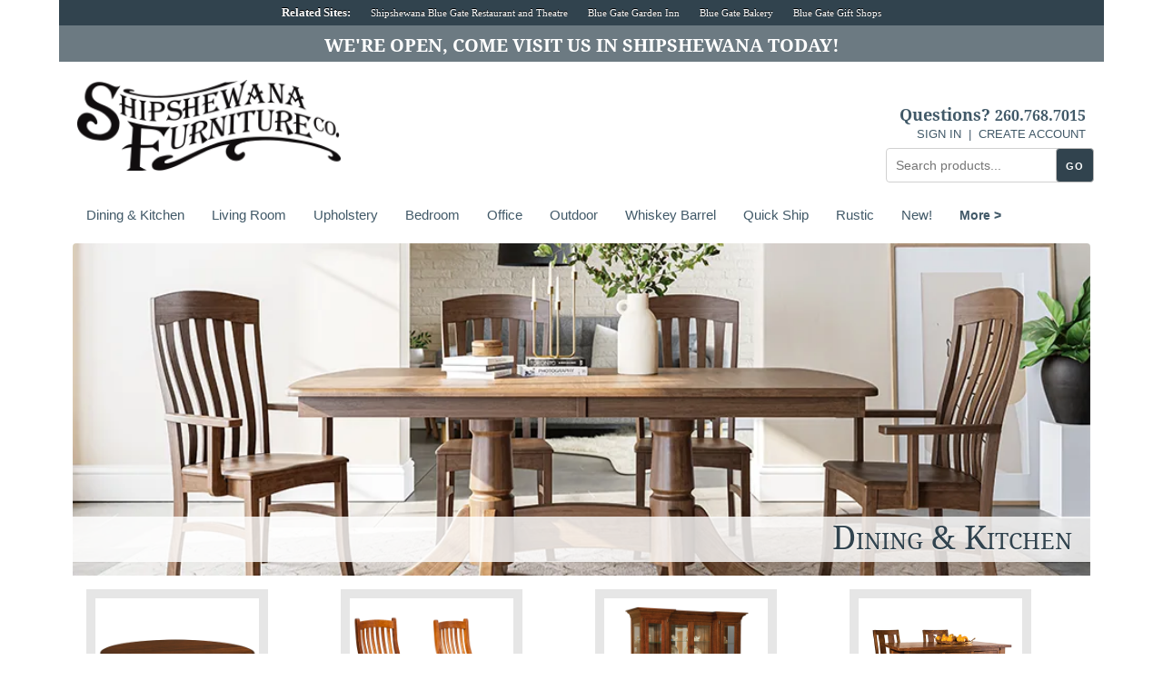

--- FILE ---
content_type: text/html; charset=UTF-8
request_url: https://www.shipshewanafurniture.com/index.php?cPath=100001
body_size: 17919
content:
<!DOCTYPE html>
<html lang="en">

<head>

<!-- dynamic meta data and facebook meta data -->
<meta charset="utf-8">
<meta name="description" content="Amish  Furniture | Amish  | Amish Furniture at the Shipshewana Furniture Co | Shipshewana, Indiana" />
<meta name="keywords" content="Amish  Furniture,Amish ,Amish Furniture,Shipshewana Furniture Co,Shipshewana,Shipshewana Amish Furniture" />
<meta name="robots" content="index, follow" />

<!-- facebook meta data -->
<meta property="og:title" content="Amish  Furniture | Amish s | Amish Furniture | Shipshewana Furniture Co."/>
<meta property="og:url" content="http://www.shipshewanafurniture.com"/>
<meta property="og:site_name" content="ShipshewanaFurniture.com"/>
<meta property="fb:admins" content="1384074428, andrew.p.rohrer"/>
<meta property="fb:app_id" content="167377263306060"/>


<!-- Mobile Specific Metas
–––––––––––––––––––––––––––––––––––––––––––––––––– -->
<meta name="viewport" content="width=device-width, initial-scale=1, shrink-to-fit=no">
<meta name="msvalidate.01" content="AABE583080845F06912B606A60532A2A" />
<!-- Google Tag Manager -->
<script>(function(w,d,s,l,i){w[l]=w[l]||[];w[l].push({'gtm.start':
new Date().getTime(),event:'gtm.js'});var f=d.getElementsByTagName(s)[0],
j=d.createElement(s),dl=l!='dataLayer'?'&l='+l:'';j.async=true;j.src=
'https://www.googletagmanager.com/gtm.js?id='+i+dl;f.parentNode.insertBefore(j,f);
})(window,document,'script','dataLayer','GTM-579D6B9');</script>
<!-- End Google Tag Manager -->

<title>Amish Built Dining Room Furniture | Amish Furniture by Shipshewana Furniture Co.</title>
<base href="https://www.shipshewanafurniture.com/">

<link rel="" href="ext/shipfurn/layout.css?ver=20240807" as="style">

<link href="ext/bootstrap/css/bootstrap.css" rel="stylesheet">
<!-- font awesome -->
<link href="https://maxcdn.bootstrapcdn.com/font-awesome/4.6.3/css/font-awesome.min.css" rel="stylesheet" integrity="sha384-T8Gy5hrqNKT+hzMclPo118YTQO6cYprQmhrYwIiQ/3axmI1hQomh7Ud2hPOy8SP1" crossorigin="anonymous">

<!-- important osc styles -->
<link href="custom.css" rel="stylesheet">
<link href="user.css" rel="stylesheet">

<!-- custom shipfurn styles -->
<link href="ext/shipfurn/layout.css" rel="stylesheet" media="screen" />
<link href="ext/shipfurn/nav.css" rel="stylesheet" media="screen" />
<link href="ext/shipfurn/related-products-slider.css" rel="stylesheet" media="screen" />
<!--<link href="ext/image-picker/image-picker.css" rel="stylesheet" media="screen" />-->
<link href="ext/shipfurn/print.css" rel="stylesheet" media="print" />
<!--[if lt IE 9]>
   <script src="ext/js/html5shiv.js"></script>
   <script src="ext/js/respond.min.js"></script>
   <script src="ext/js/excanvas.min.js"></script>
<![endif]-->
 
<script src="ext/jquery/jquery-2.2.3.min.js"></script>
<script type="text/javascript">var products_id = "0";</script>
<script src="ext/image-picker/image-picker.js"></script>
<script src="ext/shipfurn/js/attributes.js"></script>

<script type="text/javascript">
          !function(e){if(!window.pintrk){window.pintrk=function(){window.pintrk.queue.push(Array.prototype.slice.call(arguments))};var n=window.pintrk;n.queue=[],n.version="3.0";var t=document.createElement("script");t.async=!0,t.src=e;var r=document.getElementsByTagName("script")[0];r.parentNode.insertBefore(t,r)}}("https://s.pinimg.com/ct/core.js");

          pintrk('load','2616013325107');
          pintrk('page');
          </script>
          <noscript>
          <img height="1" width="1" style="display:none;" alt=""
          src="https://ct.pinterest.com/v3/?tid=2616013325107&noscript=1" />
          </noscript>

<link rel="stylesheet" href="ext/colorbox/colorbox.css" />

<noscript><div class="no-script"><div class="no-script-inner"><p><strong>JavaScript seems to be disabled in your browser.</strong></p><p>You must have JavaScript enabled in your browser to utilize the functionality of this website. <a href=&quot;http://www.enable-javascript.com/&quot; target=&quot;_blank&quot; rel=&quot;nofollow&quot;>Click here for instructions on enabling javascript in your browser</a>.</div></div></noscript>
<style>.no-script { border: 1px solid #ddd; border-width: 0 0 1px; background: #ffff90; font: 14px verdana; line-height: 2; text-align: center; color: #2f2f2f; } .no-script .no-script-inner { margin: 0 auto; padding: 5px; } .no-script p { margin: 0; }</style></head>
<body>
<!-- Google Tag Manager (noscript) -->
<noscript><iframe src="https://www.googletagmanager.com/ns.html?id=GTM-579D6B9"
height="0" width="0" style="display:none;visibility:hidden"></iframe></noscript>
<!-- End Google Tag Manager (noscript) -->
<div class="container" style="margin-bottom:20px;">
<!-- start site-id.php -->

  <div class="row" id="site-id">
    <ul>
      <li class="title">Related Sites:</li>
      <li><a href="http://www.thebluegate.com" target="_blank">Shipshewana Blue Gate Restaurant and Theatre</a></li>
      <li><a href="http://www.bluegategardeninn.com" target="_blank">Blue Gate Garden Inn</a></li>
      <li><a href="http://www.bluegatebakery.com" target="_blank">Blue Gate Bakery</a></li>
      <li><a href="http://www.thebluegate.com/shipshewana/riegsecker/shops/" target="_blank">Blue Gate Gift Shops</a></li>
    </ul>
  </div>
<!-- end site-id.php -->
<div id="important-message" class="row" style="height: 40px;">
  <ul>
    <li class="title">            <style> #important-message { background-color: #6C7A82; color:#ffffff;} </style>
            <a class="inline cboxElement" href="#inline_content" style="color: white;">We're Open, Come Visit Us in Shipshewana Today!</a>
        
    </li>
  </ul>
</div><!-- #site-id -->
<script>
    //setTimeout(function() {
    //     $('#important-message').slideUp();
    //}, 15000); // <-- time in milliseconds
</script>
    <!-- This contains the hidden content for inline calls -->
    <div style="display:none">
		<div id="inline_content" style="padding:10px; background:#fff; text-align: center;">
			<img src="/images/layout/logo-278x100.png" width="225"/><br><br>
            <h1 style="font-size: 1.75em; font-weight: bold;">Customer Service </h1>
			<p style="font-weight: bold; text-align: center;">9am - 5pm, Mon-Sat</p>
			<a id="cs_email" class="btn btn-default" href="https://www.shipshewanafurniture.com/hours-location.php#contact" style="padding: 15px; background: #FFB62D; width: 200px; font-weight: bold;">
                <i class="fa fa-envelope"></i> Email Us
            </a><br><br>
			<a id="cs_phone" class="btn btn-default" href="tel:260-768-7015" style="padding: 15px; background: #FFB62D; width: 200px; font-weight: bold;">
                <i class="fa fa-phone"></i> Call Now
            </a><br><br>
            <a id="cs_appointment" class="btn btn-default" href="https://www.shipshewanafurniture.com/hours-location.php?appointment=yes#contact" style="padding: 15px; background: #FFB62D; width: 200px; font-weight: bold;">
				<i class="fa fa-calendar"></i> Request Appointment
			</a><br><br>
            <a id="cs_appointment" class="btn btn-default" href="https://www.shipshewanafurniture.com/hours-location.php" style="padding: 15px; background: #FFB62D; width: 200px; font-weight: bold;">
				<i class="fa fa-clock-o"></i> Store Hours
			</a>

		</div>
	</div>
    
    
  <div id="header" class="row">

    <a href="/" title="Shipshewana Furniture Co. | Amish Furniture Made in Shipshewana, Indiana">
    <div id="logo" class="logo"><img src="/images/layout/logo-278x100.png" width="278" height="100" alt=""/></div>
    </a>
    <nav id="">
      
      <!-- .search --> 
      <label for="nav-drop" class="icon" style="float:left;">
          <span class="main-menu-btn-icon"><span class="fa fa-bars"></span></span> 
        </label>
      </label>

      <label for="search-drop" class="icon" style="float:left;"><span class="fa fa-search"></span></label>

      <label for="cart-drop" class="icon" style="float:right;"><span class="fa fa-shopping-cart"></span></label>

      <label for="account-drop" class="icon" style="float:right;"><span class="fa fa-user"></span></label>


      <input type="checkbox" id="search-drop" />
      <ul id="search-box" class="menu" style="">
        <li style="width:252px; margin: 16px auto -25px; float:none;">
          <div class="" style="">
            <form name="quick_find" id="quick_find" method="get" action="/shipfurn_search_result.php">
              <input id="main-search" class="form-field" type="text" name="keywords" placeholder="Search products..." />
              <input id="main-search-button" type="submit" title="Search" value="GO" />
            </form>
          </div>
          
        </li>
      </ul>

      <input type="checkbox" id="account-drop" />
      <ul id="account-box"  class="menu" style="">
        <li style="width:auto; float:none;">
            <h2>Questions? <a href="tel:260-768-7015">260.768.7015</a></h2>
                        <a href="https://www.shipshewanafurniture.com/login.php">SIGN IN</a><a href="https://www.shipshewanafurniture.com/login.php">CREATE ACCOUNT</a>
                    </li>
      </ul>

      <input type="checkbox" id="cart-drop" />
      <ul id="cart-box"  class="menu" style="">
        <li style="width:252px; margin: 0 auto; float:none;">
                      <div class="no-cart-contents">
              Nothing in your cart
            </div>

                  </li>
      </ul>

	  
<script>
$(document).ready(function () {
    var menu = $("#nav-box"),
        subMenu = $(".subfilter"),
        more = $("#more-nav"),
        parent = $(".filter-wrapper"),
        ww = $(window).width(),
        smw = more.outerWidth();

    menu.children("li").each(function () {
        var w = $(this).outerWidth();
        if (w > smw) smw = w - 50; // find the widest nav menu item add more if needed
        return smw
    });
    more.css('width', smw);

    function contract() {
        var w = 0;
		var outerWidth = parent.width() - smw - 0;
        for (i = 0; i < menu.children("li").size(); i++) {
            w += menu.children("li").eq(i).outerWidth();
			// console.log('contract, outerWidth:' + outerWidth + ' | w:' + w + ' | menu.children:' + menu.children("li").size() + ' | i:' + i);
			
            if (w > outerWidth) {
                menu.children("li").eq(i - 1).nextAll()
                    .detach()
                    .css('opacity', 0)
                    .prependTo(".subfilter")
                    .stop().animate({
                    'opacity': 1
                }, 300);
                break;
            }
        }
    }

    function expand() {
        var w = 0;
        var outerWidth = parent.width() - smw - 0;
        menu.children("li").each(function () {
            w += $(this).outerWidth();
            return w;
        });
		
		var x = subMenu.children("li").first().children("a").outerWidth();
	
		// console.log('expand, parent.width:' + parent.width() + ' | outerWidth:' + outerWidth + ' | first child width:' + x + ' | w:' + w);
			
            if (w + x < outerWidth ) {
				console.log('fire');
                    subMenu.children("li").first()
                        .css('opacity', 0)
                        .detach()
                        .appendTo("#nav-box")
                        .stop().animate({
                        'opacity': 1
                    }, 300);
            }

    }
    contract();

    $(window).on("resize", function (e) {
        ($(window).width() > ww) ? expand() : contract();
        ww = $(window).width();
    });

});	  
	  
$(document).ready(function () {
    var menu = $("#nav-box-full"),
        subMenu = $(".subfilter-full"),
        more = $("#more-nav-full"),
        parent = $(".filter-wrapper-full"),
        ww = $(window).width(),
        smw = more.outerWidth();

    menu.children("li").each(function () {
        var w = $(this).outerWidth();
        if (w > smw && w < 150) smw = w; // find the widest nav menu item add more if needed
        return smw
    });
	more.css('width', '110');
	// console.log('more.css, width:' + smw + ' | parent.width():' + parent.width());
	
    function contract() {
        var w = 0;
		var outerWidth = parent.width() - smw;
        for (i = 0; i < menu.children("li").size(); i++) {
            w += menu.children("li").eq(i).outerWidth();
			// console.log('contract, outerWidth:' + outerWidth + ' | w:' + w + ' | menu.children:' + menu.children("li").size() + ' | i:' + i);
			
            if (w > outerWidth) {
                menu.children("li").eq(i - 1).nextAll()
                    .detach()
                    .css('opacity', 0)
                    .prependTo(".subfilter-full")
                    .stop().animate({
                    'opacity': 1
                }, 300);
                break;
            }
        }
		//var newsmw = outerWidth - w; 
	    //more.css('width', smw + newsmw);
    }

    function expand() {
        var w = 0;
        var outerWidth = parent.width() - smw - 0;
        menu.children("li").each(function () {
            w += $(this).outerWidth();
            return w;
        });
		
		var x = subMenu.children("li").first().children("a").outerWidth();
	
		// console.log('expand, parent.width:' + parent.width() + ' | outerWidth:' + outerWidth + ' | first child width:' + x + ' | w:' + w);
			
            if (w + x < outerWidth ) {
				console.log('fire');
                    subMenu.children("li").first()
                        .css('opacity', 0)
                        .detach()
                        .appendTo("#nav-box-full")
                        .stop().animate({
                        'opacity': 1
                    }, 300);
            }
		//var newsmw = outerWidth - w; 
	    //more.css('width', smw + newsmw);
			

    }
    contract();

    $(window).on("resize", function (e) {
        ($(window).width() > ww) ? expand() : contract();
        ww = $(window).width();
    });

});	  
	  
</script>	  <style>
	@media (max-width: 768px) { 
		.container { width: 95%; padding: 0; } 
		#more-nav, #more-nav-full {display: none;} 
		.carousel-indicators {z-index: 9;}
	}
	@media (min-width: 768px) { 
		.container { width: 95%; } 
		.filter-wrapper { display: block; }
		.filter-wrapper-full { display: none; }
	}
	@media (min-width: 992px) { 
		.container { width: 95%; }
		.filter-wrapper { display: none; }
		.filter-wrapper-full { display: block; }
	}
	@media (min-width: 1200px){ .container { width: 95%; max-width: 1150px; } }


	
#nav-box, #nav-box-full {
    position:relative; 
	top:unset; 
	float:left;
}
#more-nav, #more-nav-full {
    float: left;
}
li {
    padding: 4px 0px;
    margin: 0;
}
.filter-wrapper, .filter-wrapper-full {
    width: 100%;
    padding: 0px 0px;
}
.subfilter li, .subfilter-full, li {
		/*width: max-content;*/
	}

nav ul li > a {
    font-size: 14px;
    padding: 20px 0 0 30px;
}	

nav ul li .toggle + a {
  text-transform: uppercase;
}
nav ul:first-of-type .toggle + a {
  text-transform: capitalize;
}
nav ul:nth-child(2) .toggle + a {
  text-transform: none;
}	
nav ul li > a {
    font-size: min(1.5vw, 1.5rem);
}
nav ul a, nav ul li > a {
    padding: 30px 0 0 30px;
}
</style>	
  <div class="filter-wrapper" style="position:absolute; top:120px;">
      <input type="checkbox" id="nav-drop" />
  <ul id="nav-box" class="menu nav-bar-filter" style=""><li><label for="100001-drop" class="toggle">Dining & Kitchen +</label><a href="../index.php?cPath=100001" title="Amish Dining & Kitchen Furniture | Shipshewana Amish Furniture">Dining & Kitchen</a><input type="checkbox" id="100001-drop"/>    <ul><li><label for="101001-drop" class="toggle">Dining Tables +</label><a href="../index.php?cPath=100000_101001" title="Amish Dining Tables Furniture | Shipshewana Amish Furniture">Dining Tables</a><input type="checkbox" id="101001-drop"/><ul><li><a href=../index.php?cPath=100000_101001_101101>Leg Tables</a></li><li><a href=../index.php?cPath=100000_101001_101102>Pedestal Tables</a></li><li><a href=../index.php?cPath=100000_101001_101103>Pub Tables</a></li><li><a href=../index.php?cPath=100000_101001_101104>Trestle Tables</a></li><li><a href=../index.php?cPath=100000_101001_101105>Cabinet Tables</a></li><li><a href=../index.php?cPath=100000_101001_101106>Round Tables</a></li><li><a href=../index.php?cPath=100000_101001_101107>Live Edge Tables</a></li><li><a href="../index.php?cPath=100000_101001&view=all">View All</a></li></ul></li><li><label for="101002-drop" class="toggle">Dining Chairs & Barstools +</label><a href="../index.php?cPath=100000_101002" title="Amish Dining Chairs & Barstools Furniture | Shipshewana Amish Furniture">Dining Chairs & Barstools</a><input type="checkbox" id="101002-drop"/><ul><li><a href=../index.php?cPath=100000_101002_101201>Dining Chairs</a></li><li><a href=../index.php?cPath=100000_101002_101202>Dining Benches</a></li><li><a href=../index.php?cPath=100000_101002_101203>Wooden Barstools</a></li><li><a href="../index.php?cPath=100000_101002&view=all">View All</a></li></ul></li><li><label for="101003-drop" class="toggle">Dining Storage +</label><a href="../index.php?cPath=100000_101003" title="Amish Dining Storage Furniture | Shipshewana Amish Furniture">Dining Storage</a><input type="checkbox" id="101003-drop"/><ul><li><a href=../index.php?cPath=100000_101003_101301>Buffets & Sideboards</a></li><li><a href=../index.php?cPath=100000_101003_101302>Hutches</a></li><li><a href=../index.php?cPath=100000_101003_101303>Corner Hutches</a></li><li><a href=../index.php?cPath=100000_101003_101304>Wine Storage</a></li><li><a href=../index.php?cPath=100000_101003_101305>Bar Cabinets</a></li><li><a href="../index.php?cPath=100000_101003&view=all">View All</a></li></ul></li><li><label for="101004-drop" class="toggle">Kitchen Storage & Islands +</label><a href="../index.php?cPath=100000_101004" title="Amish Kitchen Storage & Islands Furniture | Shipshewana Amish Furniture">Kitchen Storage & Islands</a><input type="checkbox" id="101004-drop"/><ul><li><a href=../index.php?cPath=100000_101004_101401>Islands</a></li><li><a href=../index.php?cPath=100000_101004_101402>Pantry Cabinets</a></li><li><a href=../index.php?cPath=100000_101004_101403>Pie Safes</a></li><li><a href=../index.php?cPath=100000_101004_101404>Jelly Cabinets</a></li><li><a href=../index.php?cPath=100000_101004_101405>Vegetable Bins</a></li><li><a href=../index.php?cPath=100000_101004_101406>Cabinets</a></li><li><a href=../index.php?cPath=100000_101004_101407>Trash Bins</a></li><li><a href="../index.php?cPath=100000_101004&view=all">View All</a></li></ul></li><li><label for="101005-drop" class="toggle">Dining Nooks +</label><a href="../index.php?cPath=100000_101005" title="Amish Dining Nooks Furniture | Shipshewana Amish Furniture">Dining Nooks</a><input type="checkbox" id="101005-drop"/><ul><li><a href="../index.php?cPath=100000_101005&view=all">View All</a></li></ul></li><li><label for="101006-drop" class="toggle">Kitchen Accessories +</label><a href="../index.php?cPath=100000_101006" title="Amish Kitchen Accessories Furniture | Shipshewana Amish Furniture">Kitchen Accessories</a><input type="checkbox" id="101006-drop"/><ul><li><a href=../index.php?cPath=100000_101006_101601>Bread Boxes</a></li><li><a href=../index.php?cPath=100000_101006_101602>Cutting Boards</a></li><li><a href=../index.php?cPath=100000_101006_101603>Lazy Susans</a></li><li><a href=../index.php?cPath=100000_101006_101604>Wooden Step Stools</a></li><li><a href=../index.php?cPath=100000_101006_101605>Kitchen Essentials</a></li><li><a href="../index.php?cPath=100000_101006&view=all">View All</a></li></ul></li><li><label for="101008-drop" class="toggle">Quick Ship +</label><a href="../index.php?cPath=100000_101008" title="Amish Quick Ship Furniture | Shipshewana Amish Furniture">Quick Ship</a><input type="checkbox" id="101008-drop"/><ul><li><a href=../index.php?cPath=100000_101008_101801>Quick Ship Dining Tables</a></li><li><a href=../index.php?cPath=100000_101008_101802>Quick Ship Dining Chairs</a></li><li><a href=../index.php?cPath=100000_101008_101803>Quick Ship Barstools</a></li><li><a href=../index.php?cPath=100000_101008_101804>Quick Ship Dining Benches</a></li><li><a href=../index.php?cPath=100000_101008_101805>Quick Ship Dining Storage</a></li><li><a href="../index.php?cPath=100000_101008&view=all">View All</a></li></ul></li></ul></li><li><label for="100002-drop" class="toggle">Living Room +</label><a href="../index.php?cPath=100002" title="Amish Living Room Furniture | Shipshewana Amish Furniture">Living Room</a><input type="checkbox" id="100002-drop"/>    <ul><li><label for="102001-drop" class="toggle">Occasional Tables +</label><a href="../index.php?cPath=100000_102001" title="Amish Occasional Tables Furniture | Shipshewana Amish Furniture">Occasional Tables</a><input type="checkbox" id="102001-drop"/><ul><li><a href=../index.php?cPath=100000_102001_102101>Coffee Tables</a></li><li><a href=../index.php?cPath=100000_102001_102102>End Tables</a></li><li><a href=../index.php?cPath=100000_102001_102103>Sofa Tables</a></li><li><a href=../index.php?cPath=100000_102001_102104>Console Tables</a></li><li><a href=../index.php?cPath=100000_102001_102105>Nesting Tables</a></li><li><a href=../index.php?cPath=100000_102001_102106>Plant Stands</a></li><li><a href=../index.php?cPath=100000_102001_102107>Sofa Servers & TV Trays</a></li><li><a href="../index.php?cPath=100000_102001&view=all">View All</a></li></ul></li><li><label for="102002-drop" class="toggle">TV Stands & Wall Units +</label><a href="../index.php?cPath=100000_102002" title="Amish TV Stands & Wall Units Furniture | Shipshewana Amish Furniture">TV Stands & Wall Units</a><input type="checkbox" id="102002-drop"/><ul><li><a href=../index.php?cPath=100000_102002_102201>TV Stands</a></li><li><a href=../index.php?cPath=100000_102002_102203>Corner TV Stands</a></li><li><a href=../index.php?cPath=100000_102002_102202>Entertainment Wall Units</a></li><li><a href="../index.php?cPath=100000_102002&view=all">View All</a></li></ul></li><li><label for="102003-drop" class="toggle">Living Room Seating +</label><a href="../index.php?cPath=100000_102003" title="Amish Living Room Seating Furniture | Shipshewana Amish Furniture">Living Room Seating</a><input type="checkbox" id="102003-drop"/><ul><li><a href=../index.php?cPath=100000_102003_102301>Smith Brothers Upholstery</a></li><li><a href=../index.php?cPath=100000_102003_102302>Amish Upholstery</a></li><li><a href=../index.php?cPath=100000_102003_102304>BenchMade Motion Furniture</a></li><li><a href="../index.php?cPath=100000_102003&view=all">View All</a></li></ul></li><li><label for="102004-drop" class="toggle">Curio & Storage Cabinets +</label><a href="../index.php?cPath=100000_102004" title="Amish Curio & Storage Cabinets Furniture | Shipshewana Amish Furniture">Curio & Storage Cabinets</a><input type="checkbox" id="102004-drop"/><ul><li><a href=../index.php?cPath=100000_102004_102401>Curio Cabinets</a></li><li><a href=../index.php?cPath=100000_102004_102402>CD & DVD Storage</a></li><li><a href=../index.php?cPath=100000_102004_102403>Stereo Cabinets</a></li><li><a href="../index.php?cPath=100000_102004&view=all">View All</a></li></ul></li><li><label for="102005-drop" class="toggle">Fireplaces +</label><a href="../index.php?cPath=100000_102005" title="Amish Fireplaces Furniture | Shipshewana Amish Furniture">Fireplaces</a><input type="checkbox" id="102005-drop"/><ul><li><a href=../index.php?cPath=100000_102005_102501>Fireplaces</a></li><li><a href="../index.php?cPath=100000_102005&view=all">View All</a></li></ul></li><li><label for="102008-drop" class="toggle">Quick Ship Living Room +</label><a href="../index.php?cPath=100000_102008" title="Amish Quick Ship Living Room Furniture | Shipshewana Amish Furniture">Quick Ship Living Room</a><input type="checkbox" id="102008-drop"/><ul><li><a href=../index.php?cPath=100000_102008_102801>Quick Ship Coffee Tables</a></li><li><a href=../index.php?cPath=100000_102008_102802>Quick Ship End Tables</a></li><li><a href=../index.php?cPath=100000_102008_102803>Quick Ship Sofa Tables</a></li><li><a href=../index.php?cPath=100000_102008_102804>Quick Ship TV Stands</a></li><li><a href=../index.php?cPath=100000_102008_102805>Quick Ship Living Room Seating</a></li><li><a href="../index.php?cPath=100000_102008&view=all">View All</a></li></ul></li></ul></li><li><label for="100015-drop" class="toggle">Upholstery +</label><a href="../index.php?cPath=100015" title="Amish Upholstery Furniture | Shipshewana Amish Furniture">Upholstery</a><input type="checkbox" id="100015-drop"/>    <ul><li><label for="115001-drop" class="toggle">Smith Brothers Upholstery +</label><a href="../index.php?cPath=100000_115001" title="Amish Smith Brothers Upholstery Furniture | Shipshewana Amish Furniture">Smith Brothers Upholstery</a><input type="checkbox" id="115001-drop"/><ul><li><a href=../index.php?cPath=100000_115001_115101>Sofas & Loveseats</a></li><li><a href=../index.php?cPath=100000_115001_115102>Sectionals</a></li><li><a href=../index.php?cPath=100000_115001_115103>Motion Recliners & Tilt-backs</a></li><li><a href=../index.php?cPath=100000_115001_115104>Chairs & Ottomans</a></li><li><a href=../index.php?cPath=100000_115001_115105>Motion Furniture</a></li><li><a href=../index.php?cPath=100000_115001_115106>Dining Chairs</a></li><li><a href="../index.php?cPath=100000_115001&view=all">View All</a></li></ul></li><li><label for="115002-drop" class="toggle">Amish Upholstery +</label><a href="../index.php?cPath=100000_115002" title="Amish Amish Upholstery Furniture | Shipshewana Amish Furniture">Amish Upholstery</a><input type="checkbox" id="115002-drop"/><ul><li><a href=../index.php?cPath=100000_115002_115201>Sofas & Loveseats</a></li><li><a href=../index.php?cPath=100000_115002_115202>Chairs & Recliners</a></li><li><a href=../index.php?cPath=100000_115002_115203>Rockers & Gliders</a></li><li><a href=../index.php?cPath=100000_115002_115204>Motion Furniture</a></li><li><a href="../index.php?cPath=100000_115002&view=all">View All</a></li></ul></li><li><label for="115003-drop" class="toggle">BenchMade Motion Furniture +</label><a href="../index.php?cPath=100000_115003" title="Amish BenchMade Motion Furniture Furniture | Shipshewana Amish Furniture">BenchMade Motion Furniture</a><input type="checkbox" id="115003-drop"/><ul><li><a href="../index.php?cPath=100000_115003&view=all">View All</a></li></ul></li></ul></li><li><label for="100003-drop" class="toggle">Bedroom +</label><a href="../index.php?cPath=100003" title="Amish Bedroom Furniture | Shipshewana Amish Furniture">Bedroom</a><input type="checkbox" id="100003-drop"/>    <ul><li><label for="103001-drop" class="toggle">Beds +</label><a href="../index.php?cPath=100000_103001" title="Amish Beds Furniture | Shipshewana Amish Furniture">Beds</a><input type="checkbox" id="103001-drop"/><ul><li><a href=../index.php?cPath=100000_103001_103101>Panel Beds</a></li><li><a href=../index.php?cPath=100000_103001_103102>Sleigh Beds</a></li><li><a href=../index.php?cPath=100000_103001_103103>Post Beds</a></li><li><a href=../index.php?cPath=100000_103001_103104>Spindle / Slat Beds</a></li><li><a href=../index.php?cPath=100000_103001_103105>Storage Beds</a></li><li><a href=../index.php?cPath=100000_103001_103106>Bookcase Beds</a></li><li><a href=../index.php?cPath=100000_103001_103107>Canopy Beds</a></li><li><a href=../index.php?cPath=100000_103001_103108>Upholstered Beds</a></li><li><a href=../index.php?cPath=100000_103001_103109>Murphy Beds</a></li><li><a href=../index.php?cPath=100000_103001_103110>Day Beds</a></li><li><a href=../index.php?cPath=100000_103001_103111>Bunk Beds</a></li><li><a href="../index.php?cPath=100000_103001&view=all">View All</a></li></ul></li><li><label for="103002-drop" class="toggle">Dressers and Chests +</label><a href="../index.php?cPath=100000_103002" title="Amish Dressers and Chests Furniture | Shipshewana Amish Furniture">Dressers and Chests</a><input type="checkbox" id="103002-drop"/><ul><li><a href=../index.php?cPath=100000_103002_103201>Dressers</a></li><li><a href=../index.php?cPath=100000_103002_103202>Drawer Chests</a></li><li><a href=../index.php?cPath=100000_103002_103203>Lingerie Chests</a></li><li><a href=../index.php?cPath=100000_103002_103204>Mule Chests</a></li><li><a href=../index.php?cPath=100000_103002_103205>Armoires & Wardrobes</a></li><li><a href=../index.php?cPath=100000_103002_103206>Blanket Chests</a></li><li><a href="../index.php?cPath=100000_103002&view=all">View All</a></li></ul></li><li><label for="103003-drop" class="toggle">Nightstands +</label><a href="../index.php?cPath=100000_103003" title="Amish Nightstands Furniture | Shipshewana Amish Furniture">Nightstands</a><input type="checkbox" id="103003-drop"/><ul><li><a href=../index.php?cPath=100000_103003_103301>Open Nightstands with Drawer</a></li><li><a href=../index.php?cPath=100000_103003_103302>Nightstands with Door & Drawer</a></li><li><a href=../index.php?cPath=100000_103003_103303>Nightstands with Drawers</a></li><li><a href="../index.php?cPath=100000_103003&view=all">View All</a></li></ul></li><li><label for="103004-drop" class="toggle">Bedroom Add-ons +</label><a href="../index.php?cPath=100000_103004" title="Amish Bedroom Add-ons Furniture | Shipshewana Amish Furniture">Bedroom Add-ons</a><input type="checkbox" id="103004-drop"/><ul><li><a href=../index.php?cPath=100000_103004_103401>Bedroom Benches</a></li><li><a href=../index.php?cPath=100000_103004_103402>Bed Steps</a></li><li><a href=../index.php?cPath=100000_103004_103404>Quilt Racks</a></li><li><a href=../index.php?cPath=100000_103004_103405>Vanities</a></li><li><a href="../index.php?cPath=100000_103004&view=all">View All</a></li></ul></li><li><label for="103005-drop" class="toggle">Jewelry Storage +</label><a href="../index.php?cPath=100000_103005" title="Amish Jewelry Storage Furniture | Shipshewana Amish Furniture">Jewelry Storage</a><input type="checkbox" id="103005-drop"/><ul><li><a href=../index.php?cPath=100000_103005_103501>Jewelry Mirrors</a></li><li><a href=../index.php?cPath=100000_103005_103502>Jewelry Chests & Armoires</a></li><li><a href="../index.php?cPath=100000_103005&view=all">View All</a></li></ul></li><li><label for="103006-drop" class="toggle">Mattresses +</label><a href="../index.php?cPath=100000_103006" title="Amish Mattresses Furniture | Shipshewana Amish Furniture">Mattresses</a><input type="checkbox" id="103006-drop"/><ul><li><a href=../index.php?cPath=100000_103006_103601>Coil Mattresses</a></li><li><a href=../index.php?cPath=100000_103006_103602>Foam Mattresses</a></li><li><a href="../index.php?cPath=100000_103006&view=all">View All</a></li></ul></li><li><label for="103007-drop" class="toggle">Nursery Furniture +</label><a href="../index.php?cPath=100000_103007" title="Amish Nursery Furniture Furniture | Shipshewana Amish Furniture">Nursery Furniture</a><input type="checkbox" id="103007-drop"/><ul><li><a href=../index.php?cPath=100000_103007_103701>Cribs</a></li><li><a href=../index.php?cPath=100000_103007_103702>Bunk Beds</a></li><li><a href=../index.php?cPath=100000_103007_103703>Cradles</a></li><li><a href=../index.php?cPath=100000_103007_103704>Dressers</a></li><li><a href=../index.php?cPath=100000_103007_103705>Chests</a></li><li><a href=../index.php?cPath=100000_103007_103707>Nightstands</a></li><li><a href="../index.php?cPath=100000_103007&view=all">View All</a></li></ul></li><li><label for="103008-drop" class="toggle">Quick Ship Bedroom +</label><a href="../index.php?cPath=100000_103008" title="Amish Quick Ship Bedroom Furniture | Shipshewana Amish Furniture">Quick Ship Bedroom</a><input type="checkbox" id="103008-drop"/><ul><li><a href=../index.php?cPath=100000_103008_115224>Quick Ship Bedroom Collections</a></li><li><a href=../index.php?cPath=100000_103008_103801>Quick Ship Beds</a></li><li><a href=../index.php?cPath=100000_103008_103802>Quick Ship Dressers & Chests</a></li><li><a href=../index.php?cPath=100000_103008_103803>Quick Ship Nightstands</a></li><li><a href="../index.php?cPath=100000_103008&view=all">View All</a></li></ul></li><li><label for="115206-drop" class="toggle">Bedroom Collections +</label><a href="../index.php?cPath=100000_115206" title="Amish Bedroom Collections Furniture | Shipshewana Amish Furniture">Bedroom Collections</a><input type="checkbox" id="115206-drop"/><ul><li><a href=../index.php?cPath=100000_115206_115232>Abby Bedroom Collection</a></li><li><a href=../index.php?cPath=100000_115206_115260>Abshire Bedroom Collection</a></li><li><a href=../index.php?cPath=100000_115206_115261>Adrianna Bedroom Collection</a></li><li><a href=../index.php?cPath=100000_115206_115227>Arlington Bedroom Collection</a></li><li><a href=../index.php?cPath=100000_115206_115233>Artesa Bedroom Collection</a></li><li><a href=../index.php?cPath=100000_115206_115234>Atlantic Bedroom Collection</a></li><li><a href=../index.php?cPath=100000_115206_115235>Baymont Bedroom Collection</a></li><li><a href=../index.php?cPath=100000_115206_115262>Belwright Bedroom Collection</a></li><li><a href=../index.php?cPath=100000_115206_115210>Boulder Creek Bedroom Collection</a></li><li><a href=../index.php?cPath=100000_115206_115263>Breckenridge Bedroom Collection</a></li><li><a href=../index.php?cPath=100000_115206_115296>Brinkley Bedroom Collection</a></li><li><a href=../index.php?cPath=100000_115206_115264>Bungalow Bedroom Collection</a></li><li><a href=../index.php?cPath=100000_115206_115284>Canton Bedroom Collection</a></li><li><a href=../index.php?cPath=100000_115206_115236>Carlisle Bedroom Collection</a></li><li><a href=../index.php?cPath=100000_115206_115285>Carlston Bedroom Collection</a></li><li><a href=../index.php?cPath=100000_115206_115265>Charleston Bedroom Collection</a></li><li><a href=../index.php?cPath=100000_115206_115237>Chippewa Sleigh Bedroom Collection</a></li><li><a href=../index.php?cPath=100000_115206_115290>Claiborne Bedroom Collection</a></li><li><a href=../index.php?cPath=100000_115206_115238>Cody Bedroom Collection</a></li><li><a href=../index.php?cPath=100000_115206_115220>Cottage Bedroom Collection</a></li><li><a href=../index.php?cPath=100000_115206_115239>Denver Bedroom Collection</a></li><li><a href=../index.php?cPath=100000_115206_115240>Dumont Bedroom Collection</a></li><li><a href=../index.php?cPath=100000_115206_115266>Durham Bedroom Collection</a></li><li><a href=../index.php?cPath=100000_115206_115241>Empire Bedroom Collection</a></li><li><a href=../index.php?cPath=100000_115206_115267>Encada Bedroom Collection</a></li><li><a href=../index.php?cPath=100000_115206_115223>Farmhouse Bedroom Collection</a></li><li><a href=../index.php?cPath=100000_115206_115211>Finland Bedroom Collection</a></li><li><a href=../index.php?cPath=100000_115206_115230>Flint Bedroom Collection</a></li><li><a href=../index.php?cPath=100000_115206_115286>Florence Bedroom Collection</a></li><li><a href=../index.php?cPath=100000_115206_115221>Flush Mission Bedroom Collection</a></li><li><a href=../index.php?cPath=100000_115206_115268>Francine Bedroom Collection</a></li><li><a href=../index.php?cPath=100000_115206_115269>Hamilton Court Bedroom Collection</a></li><li><a href=../index.php?cPath=100000_115206_115242>Heidi Bedroom Collection</a></li><li><a href=../index.php?cPath=100000_115206_115243>Hoosier Heritage Bedroom Collection</a></li><li><a href=../index.php?cPath=100000_115206_115226>Houston Bedroom Collection</a></li><li><a href=../index.php?cPath=100000_115206_115287>Hudson Bedroom Collection</a></li><li><a href=../index.php?cPath=100000_115206_115244>Impresa Bedroom Collection</a></li><li><a href=../index.php?cPath=100000_115206_115245>Ironwood Bedroom Collection</a></li><li><a href=../index.php?cPath=100000_115206_115270>Jacobson Bedroom Collection</a></li><li><a href=../index.php?cPath=100000_115206_115246>Kascade Bedroom Collection</a></li><li><a href=../index.php?cPath=100000_115206_115208>Kimberley Bedroom Collection</a></li><li><a href=../index.php?cPath=100000_115206_115271>Larado Bedroom Collection</a></li><li><a href=../index.php?cPath=100000_115206_115272>Laurel Bedroom Collection</a></li><li><a href=../index.php?cPath=100000_115206_115247>Lexington Bedroom Collection</a></li><li><a href=../index.php?cPath=100000_115206_115231>Liberty Bedroom Collection</a></li><li><a href=../index.php?cPath=100000_115206_115248>Lincoln Bedroom Collection</a></li><li><a href=../index.php?cPath=100000_115206_115249>Live Wood Bedroom Collection</a></li><li><a href=../index.php?cPath=100000_115206_115288>Livingston Bedroom Collection</a></li><li><a href=../index.php?cPath=100000_115206_115293>London Fog Bedroom Collection</a></li><li><a href=../index.php?cPath=100000_115206_115289>Madison Bedroom Collection</a></li><li><a href=../index.php?cPath=100000_115206_115250>Matison Bedroom Collection</a></li><li><a href=../index.php?cPath=100000_115206_115291>Medina Bedroom Collection</a></li><li><a href=../index.php?cPath=100000_115206_115273>Midland Shaker Bedroom Collection</a></li><li><a href=../index.php?cPath=100000_115206_115294>Millersburg Bedroom Collection</a></li><li><a href=../index.php?cPath=100000_115206_115251>Montrose Bedroom Collection</a></li><li><a href=../index.php?cPath=100000_115206_115274>Mulholland Bedroom Collection</a></li><li><a href=../index.php?cPath=100000_115206_115275>Nova Bedroom Collection</a></li><li><a href=../index.php?cPath=100000_115206_115252>Old Classic Sleigh Bedroom Collection</a></li><li><a href=../index.php?cPath=100000_115206_115253>Orewood Bedroom Collection</a></li><li><a href=../index.php?cPath=100000_115206_115276>Palisade Bedroom Collection</a></li><li><a href=../index.php?cPath=100000_115206_115254>Reno Bedroom Collection</a></li><li><a href=../index.php?cPath=100000_115206_115277>Reseda Bedroom Collection</a></li><li><a href=../index.php?cPath=100000_115206_115278>Royal Mission Bedroom Collection</a></li><li><a href=../index.php?cPath=100000_115206_115292>Sandalwood Bedroom Collection</a></li><li><a href=../index.php?cPath=100000_115206_115279>Schwartz Mission Bedroom Collection</a></li><li><a href=../index.php?cPath=100000_115206_115255>Sequoyah Bedroom Collection</a></li><li><a href=../index.php?cPath=100000_115206_115256>Shaker Bedroom Collection</a></li><li><a href=../index.php?cPath=100000_115206_115280>Sonoma Bedroom Collection</a></li><li><a href=../index.php?cPath=100000_115206_115257>Stick Mission Bedroom Collection</a></li><li><a href=../index.php?cPath=100000_115206_115229>Timbra Bedroom Collection</a></li><li><a href=../index.php?cPath=100000_115206_115281>Tucson Bedroom Collection</a></li><li><a href=../index.php?cPath=100000_115206_115222>U Farmhouse Bedroom Collection</a></li><li><a href=../index.php?cPath=100000_115206_115258>Vandella Bedroom Collection</a></li><li><a href=../index.php?cPath=100000_115206_115259>Vogen Bedroom Collection</a></li><li><a href=../index.php?cPath=100000_115206_115295>Westbury Bedroom Collection</a></li><li><a href=../index.php?cPath=100000_115206_115282>Westmere Bedroom Collection</a></li><li><a href=../index.php?cPath=100000_115206_115283>Woodmont Bedroom Collection</a></li><li><a href="../index.php?cPath=100000_115206&view=all">View All</a></li></ul></li></ul></li><li><label for="100004-drop" class="toggle">Office +</label><a href="../index.php?cPath=100004" title="Amish Office Furniture | Shipshewana Amish Furniture">Office</a><input type="checkbox" id="100004-drop"/>    <ul><li><label for="104001-drop" class="toggle">Desks +</label><a href="../index.php?cPath=100000_104001" title="Amish Desks Furniture | Shipshewana Amish Furniture">Desks</a><input type="checkbox" id="104001-drop"/><ul><li><a href=../index.php?cPath=100000_104001_104101>L-Desks</a></li><li><a href=../index.php?cPath=100000_104001_104108>U-Desks</a></li><li><a href=../index.php?cPath=100000_104001_104102>Executive / File Desks</a></li><li><a href=../index.php?cPath=100000_104001_104103>Lift / Standing Desks</a></li><li><a href=../index.php?cPath=100000_104001_104104>Credenza Desks</a></li><li><a href=../index.php?cPath=100000_104001_104106>Student Desks</a></li><li><a href=../index.php?cPath=100000_104001_104107>Writing Desks</a></li><li><a href="../index.php?cPath=100000_104001&view=all">View All</a></li></ul></li><li><label for="104002-drop" class="toggle">Office Storage +</label><a href="../index.php?cPath=100000_104002" title="Amish Office Storage Furniture | Shipshewana Amish Furniture">Office Storage</a><input type="checkbox" id="104002-drop"/><ul><li><a href=../index.php?cPath=100000_104002_104201>Bookcases</a></li><li><a href=../index.php?cPath=100000_104002_104202>Barrister Bookcases</a></li><li><a href=../index.php?cPath=100000_104002_104203>Credenzas</a></li><li><a href=../index.php?cPath=100000_104002_104204>File Cabinets</a></li><li><a href=../index.php?cPath=100000_104002_104205>Printer Stands</a></li><li><a href=../index.php?cPath=100000_104002_104206>Gun Cabinets</a></li><li><a href="../index.php?cPath=100000_104002&view=all">View All</a></li></ul></li><li><label for="104003-drop" class="toggle">Desk & Office Chairs +</label><a href="../index.php?cPath=100000_104003" title="Amish Desk & Office Chairs Furniture | Shipshewana Amish Furniture">Desk & Office Chairs</a><input type="checkbox" id="104003-drop"/><ul><li><a href=../index.php?cPath=100000_104003_104301>Upholstered Desk Chairs</a></li><li><a href=../index.php?cPath=100000_104003_104302>Wood Desk Chairs</a></li><li><a href=../index.php?cPath=100000_104003_104303>Client Chairs</a></li><li><a href="../index.php?cPath=100000_104003&view=all">View All</a></li></ul></li><li><label for="104008-drop" class="toggle">Quick Ship Office +</label><a href="../index.php?cPath=100000_104008" title="Amish Quick Ship Office Furniture | Shipshewana Amish Furniture">Quick Ship Office</a><input type="checkbox" id="104008-drop"/><ul><li><a href=../index.php?cPath=100000_104008_104801>Quick Ship Desks</a></li><li><a href=../index.php?cPath=100000_104008_104802>Quick Ship Office Storage</a></li><li><a href="../index.php?cPath=100000_104008&view=all">View All</a></li></ul></li></ul></li><li><label for="100005-drop" class="toggle">Outdoor +</label><a href="../index.php?cPath=100005" title="Amish Outdoor Furniture | Shipshewana Amish Furniture">Outdoor</a><input type="checkbox" id="100005-drop"/>    <ul><li><label for="105001-drop" class="toggle">Outdoor Seating +</label><a href="../index.php?cPath=100000_105001" title="Amish Outdoor Seating Furniture | Shipshewana Amish Furniture">Outdoor Seating</a><input type="checkbox" id="105001-drop"/><ul><li><a href=../index.php?cPath=100000_105001_105101>Benches</a></li><li><a href=../index.php?cPath=100000_105001_105102>Chairs</a></li><li><a href=../index.php?cPath=100000_105001_105103>Chaise Lounges</a></li><li><a href=../index.php?cPath=100000_105001_105104>Childrens Furniture</a></li><li><a href=../index.php?cPath=100000_105001_105105>Swivel Gliders & Gliders</a></li><li><a href=../index.php?cPath=100000_105001_105106>Loveseat Gliders</a></li><li><a href=../index.php?cPath=100000_105001_105107>Ottomans</a></li><li><a href=../index.php?cPath=100000_105001_105108>Rockers</a></li><li><a href=../index.php?cPath=100000_105001_105110>Swings</a></li><li><a href=../index.php?cPath=100000_105001_105111>Swivel Chairs & Barstools</a></li><li><a href=../index.php?cPath=100000_105001_105112>Counter & Bar Height</a></li><li><a href="../index.php?cPath=100000_105001&view=all">View All</a></li></ul></li><li><label for="105002-drop" class="toggle">Outdoor Upholstered Seating +</label><a href="../index.php?cPath=100000_105002" title="Amish Outdoor Upholstered Seating Furniture | Shipshewana Amish Furniture">Outdoor Upholstered Seating</a><input type="checkbox" id="105002-drop"/><ul><li><a href=../index.php?cPath=100000_105002_105201>Comfort Rockers</a></li><li><a href=../index.php?cPath=100000_105002_105202>Daybeds</a></li><li><a href=../index.php?cPath=100000_105002_105203>Folding Chaise Lounges</a></li><li><a href=../index.php?cPath=100000_105002_105204>Folding Seating</a></li><li><a href=../index.php?cPath=100000_105002_105205>Chairs Loveseats & Sofas</a></li><li><a href=../index.php?cPath=100000_105002_105207>Upholstered Ottomans</a></li><li><a href="../index.php?cPath=100000_105002&view=all">View All</a></li></ul></li><li><label for="105003-drop" class="toggle">Outdoor Dining Furniture +</label><a href="../index.php?cPath=100000_105003" title="Amish Outdoor Dining Furniture Furniture | Shipshewana Amish Furniture">Outdoor Dining Furniture</a><input type="checkbox" id="105003-drop"/><ul><li><a href=../index.php?cPath=100000_105003_105301>Barstools</a></li><li><a href=../index.php?cPath=100000_105003_105302>Dining Benches</a></li><li><a href=../index.php?cPath=100000_105003_105303>Dining Chairs</a></li><li><a href=../index.php?cPath=100000_105003_105304>Dining Tables</a></li><li><a href=../index.php?cPath=100000_105003_105305>Extension Tables</a></li><li><a href=../index.php?cPath=100000_105003_105306>Firepit Tables</a></li><li><a href=../index.php?cPath=100000_105003_105307>Picnic Tables</a></li><li><a href=../index.php?cPath=100000_105003_105308>Pub Tables</a></li><li><a href="../index.php?cPath=100000_105003&view=all">View All</a></li></ul></li><li><label for="105006-drop" class="toggle">Outdoor Firepit Tables +</label><a href="../index.php?cPath=100000_105006" title="Amish Outdoor Firepit Tables Furniture | Shipshewana Amish Furniture">Outdoor Firepit Tables</a><input type="checkbox" id="105006-drop"/><ul><li><a href="../index.php?cPath=100000_105006&view=all">View All</a></li></ul></li><li><label for="105004-drop" class="toggle">Outdoor Accent Tables +</label><a href="../index.php?cPath=100000_105004" title="Amish Outdoor Accent Tables Furniture | Shipshewana Amish Furniture">Outdoor Accent Tables</a><input type="checkbox" id="105004-drop"/><ul><li><a href=../index.php?cPath=100000_105004_105401>Coffee Tables</a></li><li><a href=../index.php?cPath=100000_105004_105402>End Tables</a></li><li><a href=../index.php?cPath=100000_105004_105403>Folding Tables</a></li><li><a href=../index.php?cPath=100000_105004_105404>Sofa Tables</a></li><li><a href="../index.php?cPath=100000_105004&view=all">View All</a></li></ul></li><li><label for="105005-drop" class="toggle">Outdoor Accessories +</label><a href="../index.php?cPath=100000_105005" title="Amish Outdoor Accessories Furniture | Shipshewana Amish Furniture">Outdoor Accessories</a><input type="checkbox" id="105005-drop"/><ul><li><a href=../index.php?cPath=100000_105005_105501>Bird Houses & Feeders</a></li><li><a href=../index.php?cPath=100000_105005_105504>Garden Stools</a></li><li><a href=../index.php?cPath=100000_105005_105506>Lighthouses</a></li><li><a href=../index.php?cPath=100000_105005_105509>Planter Carts</a></li><li><a href=../index.php?cPath=100000_105005_105513>Windmills</a></li><li><a href=../index.php?cPath=100000_105005_105514>Wishing Wells</a></li><li><a href="../index.php?cPath=100000_105005&view=all">View All</a></li></ul></li></ul></li><li><label for="100017-drop" class="toggle">Whiskey Barrel +</label><a href="../index.php?cPath=100017" title="Amish Whiskey Barrel Furniture | Shipshewana Amish Furniture">Whiskey Barrel</a><input type="checkbox" id="100017-drop"/>    <ul><li><label for="101701-drop" class="toggle">Tables +</label><a href="../index.php?cPath=100000_101701" title="Amish Tables Furniture | Shipshewana Amish Furniture">Tables</a><input type="checkbox" id="101701-drop"/><ul><li><a href="../index.php?cPath=100000_101701&view=all">View All</a></li></ul></li><li><label for="101702-drop" class="toggle">Seating +</label><a href="../index.php?cPath=100000_101702" title="Amish Seating Furniture | Shipshewana Amish Furniture">Seating</a><input type="checkbox" id="101702-drop"/><ul><li><a href="../index.php?cPath=100000_101702&view=all">View All</a></li></ul></li><li><label for="101703-drop" class="toggle">Hutches & Storage +</label><a href="../index.php?cPath=100000_101703" title="Amish Hutches & Storage Furniture | Shipshewana Amish Furniture">Hutches & Storage</a><input type="checkbox" id="101703-drop"/><ul><li><a href="../index.php?cPath=100000_101703&view=all">View All</a></li></ul></li><li><label for="101704-drop" class="toggle">Wine +</label><a href="../index.php?cPath=100000_101704" title="Amish Wine Furniture | Shipshewana Amish Furniture">Wine</a><input type="checkbox" id="101704-drop"/><ul><li><a href="../index.php?cPath=100000_101704&view=all">View All</a></li></ul></li><li><label for="101705-drop" class="toggle">Living Room +</label><a href="../index.php?cPath=100000_101705" title="Amish Living Room Furniture | Shipshewana Amish Furniture">Living Room</a><input type="checkbox" id="101705-drop"/><ul><li><a href="../index.php?cPath=100000_101705&view=all">View All</a></li></ul></li><li><label for="101707-drop" class="toggle">Specialty Items +</label><a href="../index.php?cPath=100000_101707" title="Amish Specialty Items Furniture | Shipshewana Amish Furniture">Specialty Items</a><input type="checkbox" id="101707-drop"/><ul><li><a href="../index.php?cPath=100000_101707&view=all">View All</a></li></ul></li></ul></li><li><label for="100008-drop" class="toggle">Quick Ship +</label><a href="../index.php?cPath=100008" title="Amish Quick Ship Furniture | Shipshewana Amish Furniture">Quick Ship</a><input type="checkbox" id="100008-drop"/>    <ul><li><label for="108001-drop" class="toggle">Quick Ship Dining +</label><a href="../index.php?cPath=100000_108001" title="Amish Quick Ship Dining Furniture | Shipshewana Amish Furniture">Quick Ship Dining</a><input type="checkbox" id="108001-drop"/><ul><li><a href="../index.php?cPath=100000_108001&view=all">View All</a></li></ul></li><li><label for="108002-drop" class="toggle">Quick Ship Living Room +</label><a href="../index.php?cPath=100000_108002" title="Amish Quick Ship Living Room Furniture | Shipshewana Amish Furniture">Quick Ship Living Room</a><input type="checkbox" id="108002-drop"/><ul><li><a href="../index.php?cPath=100000_108002&view=all">View All</a></li></ul></li><li><label for="108003-drop" class="toggle">Quick Ship Bedroom +</label><a href="../index.php?cPath=100000_108003" title="Amish Quick Ship Bedroom Furniture | Shipshewana Amish Furniture">Quick Ship Bedroom</a><input type="checkbox" id="108003-drop"/><ul><li><a href=../index.php?cPath=100000_108003_108309>Quick Ship Bedroom Collections</a></li><li><a href=../index.php?cPath=100000_108003_108301>Quick Ship Beds</a></li><li><a href=../index.php?cPath=100000_108003_108302>Quick Ship Dressers & Chests</a></li><li><a href=../index.php?cPath=100000_108003_108303>Quick Ship Nightstands</a></li><li><a href="../index.php?cPath=100000_108003&view=all">View All</a></li></ul></li><li><label for="108004-drop" class="toggle">Quick Ship Office +</label><a href="../index.php?cPath=100000_108004" title="Amish Quick Ship Office Furniture | Shipshewana Amish Furniture">Quick Ship Office</a><input type="checkbox" id="108004-drop"/><ul><li><a href="../index.php?cPath=100000_108004&view=all">View All</a></li></ul></li></ul></li><li><label for="100007-drop" class="toggle">Rustic +</label><a href="../index.php?cPath=100007" title="Amish Rustic Furniture | Shipshewana Amish Furniture">Rustic</a><input type="checkbox" id="100007-drop"/>    <ul><li><label for="107001-drop" class="toggle">Rough Sawn Furniture +</label><a href="../index.php?cPath=100000_107001" title="Amish Rough Sawn Furniture Furniture | Shipshewana Amish Furniture">Rough Sawn Furniture</a><input type="checkbox" id="107001-drop"/><ul><li><a href=../index.php?cPath=100000_107001_107101>Bedroom</a></li><li><a href=../index.php?cPath=100000_107001_107104>Dining Tables</a></li><li><a href=../index.php?cPath=100000_107001_107102>Dining Chairs & Barstools</a></li><li><a href=../index.php?cPath=100000_107001_107103>Dining Storage</a></li><li><a href=../index.php?cPath=100000_107001_107106>Living Room</a></li><li><a href=../index.php?cPath=100000_107001_107107>Office</a></li><li><a href="../index.php?cPath=100000_107001&view=all">View All</a></li></ul></li><li><label for="107002-drop" class="toggle">Barnwood Furniture +</label><a href="../index.php?cPath=100000_107002" title="Amish Barnwood Furniture Furniture | Shipshewana Amish Furniture">Barnwood Furniture</a><input type="checkbox" id="107002-drop"/><ul><li><a href=../index.php?cPath=100000_107002_107201>Dining Tables</a></li><li><a href=../index.php?cPath=100000_107002_107202>Dining Chairs & Barstools</a></li><li><a href=../index.php?cPath=100000_107002_107203>Dining Storage</a></li><li><a href=../index.php?cPath=100000_107002_107204>Living Room</a></li><li><a href=../index.php?cPath=100000_107002_107206>Bedroom</a></li><li><a href=../index.php?cPath=100000_107002_107205>Office</a></li><li><a href="../index.php?cPath=100000_107002&view=all">View All</a></li></ul></li><li><label for="107003-drop" class="toggle">Live Edge Furniture +</label><a href="../index.php?cPath=100000_107003" title="Amish Live Edge Furniture Furniture | Shipshewana Amish Furniture">Live Edge Furniture</a><input type="checkbox" id="107003-drop"/><ul><li><a href=../index.php?cPath=100000_107003_107301>Dining Tables</a></li><li><a href=../index.php?cPath=100000_107003_107308>Dining Benches</a></li><li><a href=../index.php?cPath=100000_107003_107304>Coffee Tables</a></li><li><a href=../index.php?cPath=100000_107003_107305>End Tables</a></li><li><a href=../index.php?cPath=100000_107003_107303>Sofa Tables</a></li><li><a href=../index.php?cPath=100000_107003_107307>Islands</a></li><li><a href=../index.php?cPath=100000_107003_107310>Dining Storage</a></li><li><a href=../index.php?cPath=100000_107003_107311>TV Stands</a></li><li><a href=../index.php?cPath=100000_107003_107306>Bedroom</a></li><li><a href=../index.php?cPath=100000_107003_107309>Office</a></li><li><a href="../index.php?cPath=100000_107003&view=all">View All</a></li></ul></li><li><label for="107004-drop" class="toggle">Whiskey Barrel Furniture +</label><a href="../index.php?cPath=100000_107004" title="Amish Whiskey Barrel Furniture Furniture | Shipshewana Amish Furniture">Whiskey Barrel Furniture</a><input type="checkbox" id="107004-drop"/><ul><li><a href=../index.php?cPath=100000_107004_107401>Tables</a></li><li><a href=../index.php?cPath=100000_107004_107402>Seating</a></li><li><a href=../index.php?cPath=100000_107004_107403>Hutches & Storage</a></li><li><a href=../index.php?cPath=100000_107004_107404>Wine</a></li><li><a href=../index.php?cPath=100000_107004_107405>Living Room</a></li><li><a href=../index.php?cPath=100000_107004_107406>Vanities</a></li><li><a href=../index.php?cPath=100000_107004_107407>Specialty Items</a></li><li><a href="../index.php?cPath=100000_107004&view=all">View All</a></li></ul></li><li><label for="107006-drop" class="toggle">Painted Pine +</label><a href="../index.php?cPath=100000_107006" title="Amish Painted Pine Furniture | Shipshewana Amish Furniture">Painted Pine</a><input type="checkbox" id="107006-drop"/><ul><li><a href="../index.php?cPath=100000_107006&view=all">View All</a></li></ul></li><li><label for="107005-drop" class="toggle">Rustic Accessories +</label><a href="../index.php?cPath=100000_107005" title="Amish Rustic Accessories Furniture | Shipshewana Amish Furniture">Rustic Accessories</a><input type="checkbox" id="107005-drop"/><ul><li><a href="../index.php?cPath=100000_107005&view=all">View All</a></li></ul></li></ul></li><li><label for="100018-drop" class="toggle">New! +</label><a href="../index.php?cPath=100018" title="Amish New! Furniture | Shipshewana Amish Furniture">New!</a></li><li><label for="100010-drop" class="toggle">Childrens +</label><a href="../index.php?cPath=100010" title="Amish Childrens Furniture | Shipshewana Amish Furniture">Childrens</a><input type="checkbox" id="100010-drop"/>    <ul><li><label for="110001-drop" class="toggle">Nursery +</label><a href="../index.php?cPath=100000_110001" title="Amish Nursery Furniture | Shipshewana Amish Furniture">Nursery</a><input type="checkbox" id="110001-drop"/><ul><li><a href=../index.php?cPath=100000_110001_110102>Cradles</a></li><li><a href=../index.php?cPath=100000_110001_110104>Cribs</a></li><li><a href=../index.php?cPath=100000_110001_110105>Drawer Chests</a></li><li><a href=../index.php?cPath=100000_110001_110106>Dressers</a></li><li><a href=../index.php?cPath=100000_110001_110107>Nightstands</a></li><li><a href="../index.php?cPath=100000_110001&view=all">View All</a></li></ul></li><li><label for="110002-drop" class="toggle">Bunk Beds +</label><a href="../index.php?cPath=100000_110002" title="Amish Bunk Beds Furniture | Shipshewana Amish Furniture">Bunk Beds</a><input type="checkbox" id="110002-drop"/><ul><li><a href="../index.php?cPath=100000_110002&view=all">View All</a></li></ul></li><li><label for="110003-drop" class="toggle">Childrens Furniture +</label><a href="../index.php?cPath=100000_110003" title="Amish Childrens Furniture Furniture | Shipshewana Amish Furniture">Childrens Furniture</a><input type="checkbox" id="110003-drop"/><ul><li><a href=../index.php?cPath=100000_110003_110301>High Chairs</a></li><li><a href=../index.php?cPath=100000_110003_110303>Rockers & Gliders</a></li><li><a href=../index.php?cPath=100000_110003_110304>Tables & Chairs</a></li><li><a href=../index.php?cPath=100000_110003_110305>Youth Chairs</a></li><li><a href="../index.php?cPath=100000_110003&view=all">View All</a></li></ul></li><li><label for="110004-drop" class="toggle">Toys +</label><a href="../index.php?cPath=100000_110004" title="Amish Toys Furniture | Shipshewana Amish Furniture">Toys</a><input type="checkbox" id="110004-drop"/><ul><li><a href=../index.php?cPath=100000_110004_110401>Board Games</a></li><li><a href=../index.php?cPath=100000_110004_110402>Doll Furniture</a></li><li><a href=../index.php?cPath=100000_110004_110403>Games</a></li><li><a href=../index.php?cPath=100000_110004_110404>Rocking Horses</a></li><li><a href=../index.php?cPath=100000_110004_110405>Toy Storage Chests</a></li><li><a href=../index.php?cPath=100000_110004_110406>Wooden Models</a></li><li><a href="../index.php?cPath=100000_110004&view=all">View All</a></li></ul></li></ul></li><li><label for="100016-drop" class="toggle">Pet Furniture +</label><a href="../index.php?cPath=100016" title="Amish Pet Furniture Furniture | Shipshewana Amish Furniture">Pet Furniture</a></li><li><label for="100009-drop" class="toggle">Live Edge +</label><a href="../index.php?cPath=100009" title="Amish Live Edge Furniture | Shipshewana Amish Furniture">Live Edge</a><input type="checkbox" id="100009-drop"/>    <ul><li><label for="109001-drop" class="toggle">Dining Tables +</label><a href="../index.php?cPath=100000_109001" title="Amish Dining Tables Furniture | Shipshewana Amish Furniture">Dining Tables</a><input type="checkbox" id="109001-drop"/><ul><li><a href="../index.php?cPath=100000_109001&view=all">View All</a></li></ul></li><li><label for="109008-drop" class="toggle">Dining Benches +</label><a href="../index.php?cPath=100000_109008" title="Amish Dining Benches Furniture | Shipshewana Amish Furniture">Dining Benches</a><input type="checkbox" id="109008-drop"/><ul><li><a href="../index.php?cPath=100000_109008&view=all">View All</a></li></ul></li><li><label for="109003-drop" class="toggle">Sofa Tables +</label><a href="../index.php?cPath=100000_109003" title="Amish Sofa Tables Furniture | Shipshewana Amish Furniture">Sofa Tables</a><input type="checkbox" id="109003-drop"/><ul><li><a href="../index.php?cPath=100000_109003&view=all">View All</a></li></ul></li><li><label for="109004-drop" class="toggle">Coffee Tables +</label><a href="../index.php?cPath=100000_109004" title="Amish Coffee Tables Furniture | Shipshewana Amish Furniture">Coffee Tables</a><input type="checkbox" id="109004-drop"/><ul><li><a href="../index.php?cPath=100000_109004&view=all">View All</a></li></ul></li><li><label for="109005-drop" class="toggle">End Tables +</label><a href="../index.php?cPath=100000_109005" title="Amish End Tables Furniture | Shipshewana Amish Furniture">End Tables</a><input type="checkbox" id="109005-drop"/><ul><li><a href="../index.php?cPath=100000_109005&view=all">View All</a></li></ul></li><li><label for="109006-drop" class="toggle">Bedroom +</label><a href="../index.php?cPath=100000_109006" title="Amish Bedroom Furniture | Shipshewana Amish Furniture">Bedroom</a><input type="checkbox" id="109006-drop"/><ul><li><a href="../index.php?cPath=100000_109006&view=all">View All</a></li></ul></li><li><label for="109007-drop" class="toggle">Islands +</label><a href="../index.php?cPath=100000_109007" title="Amish Islands Furniture | Shipshewana Amish Furniture">Islands</a><input type="checkbox" id="109007-drop"/><ul><li><a href="../index.php?cPath=100000_109007&view=all">View All</a></li></ul></li><li><label for="109010-drop" class="toggle">Dining Storage +</label><a href="../index.php?cPath=100000_109010" title="Amish Dining Storage Furniture | Shipshewana Amish Furniture">Dining Storage</a><input type="checkbox" id="109010-drop"/><ul><li><a href="../index.php?cPath=100000_109010&view=all">View All</a></li></ul></li><li><label for="109011-drop" class="toggle">TV Stands +</label><a href="../index.php?cPath=100000_109011" title="Amish TV Stands Furniture | Shipshewana Amish Furniture">TV Stands</a><input type="checkbox" id="109011-drop"/><ul><li><a href="../index.php?cPath=100000_109011&view=all">View All</a></li></ul></li></ul></li><li><label for="100011-drop" class="toggle">Entryway +</label><a href="../index.php?cPath=100011" title="Amish Entryway Furniture | Shipshewana Amish Furniture">Entryway</a><input type="checkbox" id="100011-drop"/>    <ul><li><label for="111001-drop" class="toggle">Benches +</label><a href="../index.php?cPath=100000_111001" title="Amish Benches Furniture | Shipshewana Amish Furniture">Benches</a><input type="checkbox" id="111001-drop"/><ul><li><a href="../index.php?cPath=100000_111001&view=all">View All</a></li></ul></li><li><label for="111002-drop" class="toggle">Hall Seats +</label><a href="../index.php?cPath=100000_111002" title="Amish Hall Seats Furniture | Shipshewana Amish Furniture">Hall Seats</a><input type="checkbox" id="111002-drop"/><ul><li><a href="../index.php?cPath=100000_111002&view=all">View All</a></li></ul></li><li><label for="111003-drop" class="toggle">Hall Trees / Coat Racks +</label><a href="../index.php?cPath=100000_111003" title="Amish Hall Trees / Coat Racks Furniture | Shipshewana Amish Furniture">Hall Trees / Coat Racks</a><input type="checkbox" id="111003-drop"/><ul><li><a href="../index.php?cPath=100000_111003&view=all">View All</a></li></ul></li></ul></li><li><label for="100012-drop" class="toggle">Amish Wooden Toys +</label><a href="../index.php?cPath=100012" title="Amish Amish Wooden Toys Furniture | Shipshewana Amish Furniture">Amish Wooden Toys</a><input type="checkbox" id="100012-drop"/>    <ul><li><label for="112001-drop" class="toggle">Board Games +</label><a href="../index.php?cPath=100000_112001" title="Amish Board Games Furniture | Shipshewana Amish Furniture">Board Games</a><input type="checkbox" id="112001-drop"/><ul><li><a href="../index.php?cPath=100000_112001&view=all">View All</a></li></ul></li><li><label for="112002-drop" class="toggle">Doll Furniture +</label><a href="../index.php?cPath=100000_112002" title="Amish Doll Furniture Furniture | Shipshewana Amish Furniture">Doll Furniture</a><input type="checkbox" id="112002-drop"/><ul><li><a href="../index.php?cPath=100000_112002&view=all">View All</a></li></ul></li><li><label for="112003-drop" class="toggle">Games +</label><a href="../index.php?cPath=100000_112003" title="Amish Games Furniture | Shipshewana Amish Furniture">Games</a><input type="checkbox" id="112003-drop"/><ul><li><a href="../index.php?cPath=100000_112003&view=all">View All</a></li></ul></li><li><label for="112004-drop" class="toggle">Rocking Horses +</label><a href="../index.php?cPath=100000_112004" title="Amish Rocking Horses Furniture | Shipshewana Amish Furniture">Rocking Horses</a><input type="checkbox" id="112004-drop"/><ul><li><a href="../index.php?cPath=100000_112004&view=all">View All</a></li></ul></li><li><label for="112006-drop" class="toggle">Wooden Models +</label><a href="../index.php?cPath=100000_112006" title="Amish Wooden Models Furniture | Shipshewana Amish Furniture">Wooden Models</a><input type="checkbox" id="112006-drop"/><ul><li><a href="../index.php?cPath=100000_112006&view=all">View All</a></li></ul></li></ul></li><li><label for="100013-drop" class="toggle">Wooden Accessories +</label><a href="../index.php?cPath=100013" title="Amish Wooden Accessories Furniture | Shipshewana Amish Furniture">Wooden Accessories</a><input type="checkbox" id="100013-drop"/>    <ul><li><label for="113001-drop" class="toggle">Bathroom +</label><a href="../index.php?cPath=100000_113001" title="Amish Bathroom Furniture | Shipshewana Amish Furniture">Bathroom</a><input type="checkbox" id="113001-drop"/><ul><li><a href="../index.php?cPath=100000_113001&view=all">View All</a></li></ul></li><li><label for="113002-drop" class="toggle">Bedroom +</label><a href="../index.php?cPath=100000_113002" title="Amish Bedroom Furniture | Shipshewana Amish Furniture">Bedroom</a><input type="checkbox" id="113002-drop"/><ul><li><a href="../index.php?cPath=100000_113002&view=all">View All</a></li></ul></li><li><label for="113003-drop" class="toggle">Benches +</label><a href="../index.php?cPath=100000_113003" title="Amish Benches Furniture | Shipshewana Amish Furniture">Benches</a><input type="checkbox" id="113003-drop"/><ul><li><a href="../index.php?cPath=100000_113003&view=all">View All</a></li></ul></li><li><label for="113004-drop" class="toggle">Bookcase / Display +</label><a href="../index.php?cPath=100000_113004" title="Amish Bookcase / Display Furniture | Shipshewana Amish Furniture">Bookcase / Display</a><input type="checkbox" id="113004-drop"/><ul><li><a href="../index.php?cPath=100000_113004&view=all">View All</a></li></ul></li><li><label for="113005-drop" class="toggle">Canes +</label><a href="../index.php?cPath=100000_113005" title="Amish Canes Furniture | Shipshewana Amish Furniture">Canes</a><input type="checkbox" id="113005-drop"/><ul><li><a href="../index.php?cPath=100000_113005&view=all">View All</a></li></ul></li><li><label for="113006-drop" class="toggle">Cutting Boards +</label><a href="../index.php?cPath=100000_113006" title="Amish Cutting Boards Furniture | Shipshewana Amish Furniture">Cutting Boards</a><input type="checkbox" id="113006-drop"/><ul><li><a href="../index.php?cPath=100000_113006&view=all">View All</a></li></ul></li><li><label for="113008-drop" class="toggle">Hall Trees / Coat Racks +</label><a href="../index.php?cPath=100000_113008" title="Amish Hall Trees / Coat Racks Furniture | Shipshewana Amish Furniture">Hall Trees / Coat Racks</a><input type="checkbox" id="113008-drop"/><ul><li><a href="../index.php?cPath=100000_113008&view=all">View All</a></li></ul></li><li><label for="113020-drop" class="toggle">Kitchen +</label><a href="../index.php?cPath=100000_113020" title="Amish Kitchen Furniture | Shipshewana Amish Furniture">Kitchen</a><input type="checkbox" id="113020-drop"/><ul><li><a href="../index.php?cPath=100000_113020&view=all">View All</a></li></ul></li><li><label for="113010-drop" class="toggle">Laundry +</label><a href="../index.php?cPath=100000_113010" title="Amish Laundry Furniture | Shipshewana Amish Furniture">Laundry</a><input type="checkbox" id="113010-drop"/><ul><li><a href="../index.php?cPath=100000_113010&view=all">View All</a></li></ul></li><li><label for="113011-drop" class="toggle">Lazy Susans +</label><a href="../index.php?cPath=100000_113011" title="Amish Lazy Susans Furniture | Shipshewana Amish Furniture">Lazy Susans</a><input type="checkbox" id="113011-drop"/><ul><li><a href="../index.php?cPath=100000_113011&view=all">View All</a></li></ul></li><li><label for="113012-drop" class="toggle">Living Room +</label><a href="../index.php?cPath=100000_113012" title="Amish Living Room Furniture | Shipshewana Amish Furniture">Living Room</a><input type="checkbox" id="113012-drop"/><ul><li><a href="../index.php?cPath=100000_113012&view=all">View All</a></li></ul></li><li><label for="113013-drop" class="toggle">Media Storage +</label><a href="../index.php?cPath=100000_113013" title="Amish Media Storage Furniture | Shipshewana Amish Furniture">Media Storage</a><input type="checkbox" id="113013-drop"/><ul><li><a href="../index.php?cPath=100000_113013&view=all">View All</a></li></ul></li><li><label for="113014-drop" class="toggle">Multi-use Tables +</label><a href="../index.php?cPath=100000_113014" title="Amish Multi-use Tables Furniture | Shipshewana Amish Furniture">Multi-use Tables</a><input type="checkbox" id="113014-drop"/><ul><li><a href="../index.php?cPath=100000_113014&view=all">View All</a></li></ul></li><li><label for="113016-drop" class="toggle">Plant Stands +</label><a href="../index.php?cPath=100000_113016" title="Amish Plant Stands Furniture | Shipshewana Amish Furniture">Plant Stands</a><input type="checkbox" id="113016-drop"/><ul><li><a href="../index.php?cPath=100000_113016&view=all">View All</a></li></ul></li><li><label for="113017-drop" class="toggle">Quilt Clamps & Racks +</label><a href="../index.php?cPath=100000_113017" title="Amish Quilt Clamps & Racks Furniture | Shipshewana Amish Furniture">Quilt Clamps & Racks</a><input type="checkbox" id="113017-drop"/><ul><li><a href="../index.php?cPath=100000_113017&view=all">View All</a></li></ul></li><li><label for="113018-drop" class="toggle">Wall Mount Shelves +</label><a href="../index.php?cPath=100000_113018" title="Amish Wall Mount Shelves Furniture | Shipshewana Amish Furniture">Wall Mount Shelves</a><input type="checkbox" id="113018-drop"/><ul><li><a href="../index.php?cPath=100000_113018&view=all">View All</a></li></ul></li></ul></li></ul>
                      </li>
                      </ul>
                          <ul id="more-nav">
                              <li><b><a href="#">More &gt;</a></b>

                                  <ul class="subfilter"></ul>
                              </li>
                          </ul></div>
  <div class="filter-wrapper-full" style="position:absolute; top:120px;">
      <input type="checkbox" id="nav-drop-full" />
  <ul id="nav-box-full" class="menu nav-bar-filter" style=""><li><label for="100001-drop" class="toggle">Dining & Kitchen +</label><a href="../index.php?cPath=100001" title="Amish Dining & Kitchen Furniture | Shipshewana Amish Furniture">Dining & Kitchen</a><input type="checkbox" id="100001-drop"/>    <ul><li><div><a href="../index.php?cPath=100000_101001" title="Amish Dining Tables Furniture | Shipshewana Amish Furniture">Dining Tables</a></div><ul><li><a href=../index.php?cPath=100000_101001_101101>Leg Tables</a></li><li><a href=../index.php?cPath=100000_101001_101102>Pedestal Tables</a></li><li><a href=../index.php?cPath=100000_101001_101103>Pub Tables</a></li><li><a href=../index.php?cPath=100000_101001_101104>Trestle Tables</a></li><li><a href=../index.php?cPath=100000_101001_101105>Cabinet Tables</a></li><li><a href=../index.php?cPath=100000_101001_101106>Round Tables</a></li><li><a href=../index.php?cPath=100000_101001_101107>Live Edge Tables</a></li><li><a href="../index.php?cPath=100000_101001&view=all">View All</a></li></ul></li><li><div><a href="../index.php?cPath=100000_101002" title="Amish Dining Chairs & Barstools Furniture | Shipshewana Amish Furniture">Dining Chairs & Barstools</a></div><ul><li><a href=../index.php?cPath=100000_101002_101201>Dining Chairs</a></li><li><a href=../index.php?cPath=100000_101002_101202>Dining Benches</a></li><li><a href=../index.php?cPath=100000_101002_101203>Wooden Barstools</a></li><li><a href="../index.php?cPath=100000_101002&view=all">View All</a></li></ul></li><li><div><a href="../index.php?cPath=100000_101003" title="Amish Dining Storage Furniture | Shipshewana Amish Furniture">Dining Storage</a></div><ul><li><a href=../index.php?cPath=100000_101003_101301>Buffets & Sideboards</a></li><li><a href=../index.php?cPath=100000_101003_101302>Hutches</a></li><li><a href=../index.php?cPath=100000_101003_101303>Corner Hutches</a></li><li><a href=../index.php?cPath=100000_101003_101304>Wine Storage</a></li><li><a href=../index.php?cPath=100000_101003_101305>Bar Cabinets</a></li><li><a href="../index.php?cPath=100000_101003&view=all">View All</a></li></ul></li><li><div><a href="../index.php?cPath=100000_101004" title="Amish Kitchen Storage & Islands Furniture | Shipshewana Amish Furniture">Kitchen Storage & Islands</a></div><ul><li><a href=../index.php?cPath=100000_101004_101401>Islands</a></li><li><a href=../index.php?cPath=100000_101004_101402>Pantry Cabinets</a></li><li><a href=../index.php?cPath=100000_101004_101404>Jelly Cabinets</a></li><li><a href=../index.php?cPath=100000_101004_101405>Vegetable Bins</a></li><li><a href=../index.php?cPath=100000_101004_101407>Trash Bins</a></li><li><a href="../index.php?cPath=100000_101004&view=all">View All</a></li></ul></li><li><div><a href="../index.php?cPath=100000_101005" title="Amish Dining Nooks Furniture | Shipshewana Amish Furniture">Dining Nooks</a></div><ul><li><a href="../index.php?cPath=100000_101005&view=all">View All</a></li></ul></li><li><div><a href="../index.php?cPath=100000_101006" title="Amish Kitchen Accessories Furniture | Shipshewana Amish Furniture">Kitchen Accessories</a></div><ul><li><a href=../index.php?cPath=100000_101006_101601>Bread Boxes</a></li><li><a href=../index.php?cPath=100000_101006_101602>Cutting Boards</a></li><li><a href=../index.php?cPath=100000_101006_101603>Lazy Susans</a></li><li><a href=../index.php?cPath=100000_101006_101605>Kitchen Essentials</a></li><li><a href="../index.php?cPath=100000_101006&view=all">View All</a></li></ul></li><li><div><a href="../index.php?cPath=100000_101008" title="Amish Quick Ship Furniture | Shipshewana Amish Furniture">Quick Ship</a></div><ul><li><a href=../index.php?cPath=100000_101008_101801>Quick Ship Dining Tables</a></li><li><a href=../index.php?cPath=100000_101008_101802>Quick Ship Dining Chairs</a></li><li><a href=../index.php?cPath=100000_101008_101803>Quick Ship Barstools</a></li><li><a href=../index.php?cPath=100000_101008_101804>Quick Ship Dining Benches</a></li><li><a href=../index.php?cPath=100000_101008_101805>Quick Ship Dining Storage</a></li><li><a href="../index.php?cPath=100000_101008&view=all">View All</a></li></ul></li></ul></li><li><label for="100002-drop" class="toggle">Living Room +</label><a href="../index.php?cPath=100002" title="Amish Living Room Furniture | Shipshewana Amish Furniture">Living Room</a><input type="checkbox" id="100002-drop"/>    <ul><li><div><a href="../index.php?cPath=100000_102001" title="Amish Occasional Tables Furniture | Shipshewana Amish Furniture">Occasional Tables</a></div><ul><li><a href=../index.php?cPath=100000_102001_102101>Coffee Tables</a></li><li><a href=../index.php?cPath=100000_102001_102102>End Tables</a></li><li><a href=../index.php?cPath=100000_102001_102103>Sofa Tables</a></li><li><a href=../index.php?cPath=100000_102001_102104>Console Tables</a></li><li><a href=../index.php?cPath=100000_102001_102105>Nesting Tables</a></li><li><a href=../index.php?cPath=100000_102001_102106>Plant Stands</a></li><li><a href=../index.php?cPath=100000_102001_102107>Sofa Servers & TV Trays</a></li><li><a href="../index.php?cPath=100000_102001&view=all">View All</a></li></ul></li><li><div><a href="../index.php?cPath=100000_102002" title="Amish TV Stands & Wall Units Furniture | Shipshewana Amish Furniture">TV Stands & Wall Units</a></div><ul><li><a href=../index.php?cPath=100000_102002_102201>TV Stands</a></li><li><a href=../index.php?cPath=100000_102002_102203>Corner TV Stands</a></li><li><a href=../index.php?cPath=100000_102002_102202>Entertainment Wall Units</a></li><li><a href="../index.php?cPath=100000_102002&view=all">View All</a></li></ul></li><li><div><a href="../index.php?cPath=100000_102003" title="Amish Living Room Seating Furniture | Shipshewana Amish Furniture">Living Room Seating</a></div><ul><li><a href=../index.php?cPath=100000_102003_102301>Smith Brothers Upholstery</a></li><li><a href=../index.php?cPath=100000_102003_102302>Amish Upholstery</a></li><li><a href=../index.php?cPath=100000_102003_102304>BenchMade Motion Furniture</a></li><li><a href="../index.php?cPath=100000_102003&view=all">View All</a></li></ul></li><li><div><a href="../index.php?cPath=100000_102004" title="Amish Curio & Storage Cabinets Furniture | Shipshewana Amish Furniture">Curio & Storage Cabinets</a></div><ul><li><a href=../index.php?cPath=100000_102004_102401>Curio Cabinets</a></li><li><a href=../index.php?cPath=100000_102004_102402>CD & DVD Storage</a></li><li><a href=../index.php?cPath=100000_102004_102403>Stereo Cabinets</a></li><li><a href="../index.php?cPath=100000_102004&view=all">View All</a></li></ul></li><li><div><a href="../index.php?cPath=100000_102005" title="Amish Fireplaces Furniture | Shipshewana Amish Furniture">Fireplaces</a></div><ul><li><a href=../index.php?cPath=100000_102005_102501>Fireplaces</a></li><li><a href="../index.php?cPath=100000_102005&view=all">View All</a></li></ul></li><li><div><a href="../index.php?cPath=100000_102008" title="Amish Quick Ship Living Room Furniture | Shipshewana Amish Furniture">Quick Ship Living Room</a></div><ul><li><a href=../index.php?cPath=100000_102008_102801>Quick Ship Coffee Tables</a></li><li><a href=../index.php?cPath=100000_102008_102802>Quick Ship End Tables</a></li><li><a href=../index.php?cPath=100000_102008_102803>Quick Ship Sofa Tables</a></li><li><a href=../index.php?cPath=100000_102008_102804>Quick Ship TV Stands</a></li><li><a href=../index.php?cPath=100000_102008_102805>Quick Ship Living Room Seating</a></li><li><a href="../index.php?cPath=100000_102008&view=all">View All</a></li></ul></li></ul></li><li><label for="100015-drop" class="toggle">Upholstery +</label><a href="../index.php?cPath=100015" title="Amish Upholstery Furniture | Shipshewana Amish Furniture">Upholstery</a><input type="checkbox" id="100015-drop"/>    <ul><li><div><a href="../index.php?cPath=100000_115001" title="Amish Smith Brothers Upholstery Furniture | Shipshewana Amish Furniture">Smith Brothers Upholstery</a></div><ul><li><a href=../index.php?cPath=100000_115001_115101>Sofas & Loveseats</a></li><li><a href=../index.php?cPath=100000_115001_115102>Sectionals</a></li><li><a href=../index.php?cPath=100000_115001_115103>Motion Recliners & Tilt-backs</a></li><li><a href=../index.php?cPath=100000_115001_115104>Chairs & Ottomans</a></li><li><a href=../index.php?cPath=100000_115001_115105>Motion Furniture</a></li><li><a href=../index.php?cPath=100000_115001_115106>Dining Chairs</a></li><li><a href="../index.php?cPath=100000_115001&view=all">View All</a></li></ul></li><li><div><a href="../index.php?cPath=100000_115002" title="Amish Amish Upholstery Furniture | Shipshewana Amish Furniture">Amish Upholstery</a></div><ul><li><a href=../index.php?cPath=100000_115002_115201>Sofas & Loveseats</a></li><li><a href=../index.php?cPath=100000_115002_115202>Chairs & Recliners</a></li><li><a href=../index.php?cPath=100000_115002_115203>Rockers & Gliders</a></li><li><a href=../index.php?cPath=100000_115002_115204>Motion Furniture</a></li><li><a href="../index.php?cPath=100000_115002&view=all">View All</a></li></ul></li><li><div><a href="../index.php?cPath=100000_115003" title="Amish BenchMade Motion Furniture Furniture | Shipshewana Amish Furniture">BenchMade Motion Furniture</a></div><ul><li><a href="../index.php?cPath=100000_115003&view=all">View All</a></li></ul></li></ul></li><li><label for="100003-drop" class="toggle">Bedroom +</label><a href="../index.php?cPath=100003" title="Amish Bedroom Furniture | Shipshewana Amish Furniture">Bedroom</a><input type="checkbox" id="100003-drop"/>    <ul><li><div><a href="../index.php?cPath=100000_103001" title="Amish Beds Furniture | Shipshewana Amish Furniture">Beds</a></div><ul><li><a href=../index.php?cPath=100000_103001_103101>Panel Beds</a></li><li><a href=../index.php?cPath=100000_103001_103102>Sleigh Beds</a></li><li><a href=../index.php?cPath=100000_103001_103103>Post Beds</a></li><li><a href=../index.php?cPath=100000_103001_103104>Spindle / Slat Beds</a></li><li><a href=../index.php?cPath=100000_103001_103105>Storage Beds</a></li><li><a href=../index.php?cPath=100000_103001_103106>Bookcase Beds</a></li><li><a href=../index.php?cPath=100000_103001_103107>Canopy Beds</a></li><li><a href=../index.php?cPath=100000_103001_103108>Upholstered Beds</a></li><li><a href=../index.php?cPath=100000_103001_103109>Murphy Beds</a></li><li><a href=../index.php?cPath=100000_103001_103110>Day Beds</a></li><li><a href=../index.php?cPath=100000_103001_103111>Bunk Beds</a></li><li><a href="../index.php?cPath=100000_103001&view=all">View All</a></li></ul></li><li><div><a href="../index.php?cPath=100000_103002" title="Amish Dressers and Chests Furniture | Shipshewana Amish Furniture">Dressers and Chests</a></div><ul><li><a href=../index.php?cPath=100000_103002_103201>Dressers</a></li><li><a href=../index.php?cPath=100000_103002_103202>Drawer Chests</a></li><li><a href=../index.php?cPath=100000_103002_103203>Lingerie Chests</a></li><li><a href=../index.php?cPath=100000_103002_103204>Mule Chests</a></li><li><a href=../index.php?cPath=100000_103002_103205>Armoires & Wardrobes</a></li><li><a href=../index.php?cPath=100000_103002_103206>Blanket Chests</a></li><li><a href="../index.php?cPath=100000_103002&view=all">View All</a></li></ul></li><li><div><a href="../index.php?cPath=100000_103003" title="Amish Nightstands Furniture | Shipshewana Amish Furniture">Nightstands</a></div><ul><li><a href=../index.php?cPath=100000_103003_103301>Open Nightstands with Drawer</a></li><li><a href=../index.php?cPath=100000_103003_103302>Nightstands with Door & Drawer</a></li><li><a href=../index.php?cPath=100000_103003_103303>Nightstands with Drawers</a></li><li><a href="../index.php?cPath=100000_103003&view=all">View All</a></li></ul></li><li><div><a href="../index.php?cPath=100000_103004" title="Amish Bedroom Add-ons Furniture | Shipshewana Amish Furniture">Bedroom Add-ons</a></div><ul><li><a href=../index.php?cPath=100000_103004_103401>Bedroom Benches</a></li><li><a href=../index.php?cPath=100000_103004_103404>Quilt Racks</a></li><li><a href=../index.php?cPath=100000_103004_103405>Vanities</a></li><li><a href="../index.php?cPath=100000_103004&view=all">View All</a></li></ul></li><li><div><a href="../index.php?cPath=100000_103005" title="Amish Jewelry Storage Furniture | Shipshewana Amish Furniture">Jewelry Storage</a></div><ul><li><a href=../index.php?cPath=100000_103005_103501>Jewelry Mirrors</a></li><li><a href=../index.php?cPath=100000_103005_103502>Jewelry Chests & Armoires</a></li><li><a href="../index.php?cPath=100000_103005&view=all">View All</a></li></ul></li><li><div><a href="../index.php?cPath=100000_103006" title="Amish Mattresses Furniture | Shipshewana Amish Furniture">Mattresses</a></div><ul><li><a href=../index.php?cPath=100000_103006_103601>Coil Mattresses</a></li><li><a href=../index.php?cPath=100000_103006_103602>Foam Mattresses</a></li><li><a href="../index.php?cPath=100000_103006&view=all">View All</a></li></ul></li><li><div><a href="../index.php?cPath=100000_103007" title="Amish Nursery Furniture Furniture | Shipshewana Amish Furniture">Nursery Furniture</a></div><ul><li><a href=../index.php?cPath=100000_103007_103701>Cribs</a></li><li><a href=../index.php?cPath=100000_103007_103702>Bunk Beds</a></li><li><a href=../index.php?cPath=100000_103007_103703>Cradles</a></li><li><a href=../index.php?cPath=100000_103007_103704>Dressers</a></li><li><a href=../index.php?cPath=100000_103007_103705>Chests</a></li><li><a href=../index.php?cPath=100000_103007_103707>Nightstands</a></li><li><a href="../index.php?cPath=100000_103007&view=all">View All</a></li></ul></li><li><div><a href="../index.php?cPath=100000_103008" title="Amish Quick Ship Bedroom Furniture | Shipshewana Amish Furniture">Quick Ship Bedroom</a></div><ul><li><a href=../index.php?cPath=100000_103008_115224>Quick Ship Bedroom Collections</a></li><li><a href=../index.php?cPath=100000_103008_103801>Quick Ship Beds</a></li><li><a href=../index.php?cPath=100000_103008_103802>Quick Ship Dressers & Chests</a></li><li><a href=../index.php?cPath=100000_103008_103803>Quick Ship Nightstands</a></li><li><a href="../index.php?cPath=100000_103008&view=all">View All</a></li></ul></li><li><div><a href="../index.php?cPath=100000_115206" title="Amish Bedroom Collections Furniture | Shipshewana Amish Furniture">Bedroom Collections</a></div><ul><li><a href=../index.php?cPath=100000_115206_115232>Abby Bedroom Collection</a></li><li><a href=../index.php?cPath=100000_115206_115260>Abshire Bedroom Collection</a></li><li><a href=../index.php?cPath=100000_115206_115261>Adrianna Bedroom Collection</a></li><li><a href=../index.php?cPath=100000_115206_115227>Arlington Bedroom Collection</a></li><li><a href=../index.php?cPath=100000_115206_115233>Artesa Bedroom Collection</a></li><li><a href=../index.php?cPath=100000_115206_115234>Atlantic Bedroom Collection</a></li><li><a href=../index.php?cPath=100000_115206_115235>Baymont Bedroom Collection</a></li><li><a href=../index.php?cPath=100000_115206_115262>Belwright Bedroom Collection</a></li><li><a href=../index.php?cPath=100000_115206_115210>Boulder Creek Bedroom Collection</a></li><li><a href=../index.php?cPath=100000_115206_115263>Breckenridge Bedroom Collection</a></li><li><a href=../index.php?cPath=100000_115206_115296>Brinkley Bedroom Collection</a></li><li><a href=../index.php?cPath=100000_115206_115264>Bungalow Bedroom Collection</a></li><li><a href=../index.php?cPath=100000_115206_115284>Canton Bedroom Collection</a></li><li><a href=../index.php?cPath=100000_115206_115236>Carlisle Bedroom Collection</a></li><li><a href=../index.php?cPath=100000_115206_115285>Carlston Bedroom Collection</a></li><li><a href=../index.php?cPath=100000_115206_115265>Charleston Bedroom Collection</a></li><li><a href=../index.php?cPath=100000_115206_115237>Chippewa Sleigh Bedroom Collection</a></li><li><a href=../index.php?cPath=100000_115206_115290>Claiborne Bedroom Collection</a></li><li><a href=../index.php?cPath=100000_115206_115238>Cody Bedroom Collection</a></li><li><a href=../index.php?cPath=100000_115206_115220>Cottage Bedroom Collection</a></li><li><a href=../index.php?cPath=100000_115206_115239>Denver Bedroom Collection</a></li><li><a href=../index.php?cPath=100000_115206_115240>Dumont Bedroom Collection</a></li><li><a href=../index.php?cPath=100000_115206_115266>Durham Bedroom Collection</a></li><li><a href=../index.php?cPath=100000_115206_115241>Empire Bedroom Collection</a></li><li><a href=../index.php?cPath=100000_115206_115267>Encada Bedroom Collection</a></li><li><a href=../index.php?cPath=100000_115206_115223>Farmhouse Bedroom Collection</a></li><li><a href=../index.php?cPath=100000_115206_115211>Finland Bedroom Collection</a></li><li><a href=../index.php?cPath=100000_115206_115230>Flint Bedroom Collection</a></li><li><a href=../index.php?cPath=100000_115206_115286>Florence Bedroom Collection</a></li><li><a href=../index.php?cPath=100000_115206_115221>Flush Mission Bedroom Collection</a></li><li><a href=../index.php?cPath=100000_115206_115268>Francine Bedroom Collection</a></li><li><a href=../index.php?cPath=100000_115206_115269>Hamilton Court Bedroom Collection</a></li><li><a href=../index.php?cPath=100000_115206_115242>Heidi Bedroom Collection</a></li><li><a href=../index.php?cPath=100000_115206_115243>Hoosier Heritage Bedroom Collection</a></li><li><a href=../index.php?cPath=100000_115206_115226>Houston Bedroom Collection</a></li><li><a href=../index.php?cPath=100000_115206_115287>Hudson Bedroom Collection</a></li><li><a href=../index.php?cPath=100000_115206_115244>Impresa Bedroom Collection</a></li><li><a href=../index.php?cPath=100000_115206_115245>Ironwood Bedroom Collection</a></li><li><a href=../index.php?cPath=100000_115206_115270>Jacobson Bedroom Collection</a></li><li><a href=../index.php?cPath=100000_115206_115246>Kascade Bedroom Collection</a></li><li><a href=../index.php?cPath=100000_115206_115208>Kimberley Bedroom Collection</a></li><li><a href=../index.php?cPath=100000_115206_115271>Larado Bedroom Collection</a></li><li><a href=../index.php?cPath=100000_115206_115272>Laurel Bedroom Collection</a></li><li><a href=../index.php?cPath=100000_115206_115247>Lexington Bedroom Collection</a></li><li><a href=../index.php?cPath=100000_115206_115231>Liberty Bedroom Collection</a></li><li><a href=../index.php?cPath=100000_115206_115248>Lincoln Bedroom Collection</a></li><li><a href=../index.php?cPath=100000_115206_115249>Live Wood Bedroom Collection</a></li><li><a href=../index.php?cPath=100000_115206_115288>Livingston Bedroom Collection</a></li><li><a href=../index.php?cPath=100000_115206_115293>London Fog Bedroom Collection</a></li><li><a href=../index.php?cPath=100000_115206_115289>Madison Bedroom Collection</a></li><li><a href=../index.php?cPath=100000_115206_115250>Matison Bedroom Collection</a></li><li><a href=../index.php?cPath=100000_115206_115291>Medina Bedroom Collection</a></li><li><a href=../index.php?cPath=100000_115206_115273>Midland Shaker Bedroom Collection</a></li><li><a href=../index.php?cPath=100000_115206_115294>Millersburg Bedroom Collection</a></li><li><a href=../index.php?cPath=100000_115206_115251>Montrose Bedroom Collection</a></li><li><a href=../index.php?cPath=100000_115206_115274>Mulholland Bedroom Collection</a></li><li><a href=../index.php?cPath=100000_115206_115275>Nova Bedroom Collection</a></li><li><a href=../index.php?cPath=100000_115206_115252>Old Classic Sleigh Bedroom Collection</a></li><li><a href=../index.php?cPath=100000_115206_115253>Orewood Bedroom Collection</a></li><li><a href=../index.php?cPath=100000_115206_115276>Palisade Bedroom Collection</a></li><li><a href=../index.php?cPath=100000_115206_115254>Reno Bedroom Collection</a></li><li><a href=../index.php?cPath=100000_115206_115277>Reseda Bedroom Collection</a></li><li><a href=../index.php?cPath=100000_115206_115278>Royal Mission Bedroom Collection</a></li><li><a href=../index.php?cPath=100000_115206_115292>Sandalwood Bedroom Collection</a></li><li><a href=../index.php?cPath=100000_115206_115279>Schwartz Mission Bedroom Collection</a></li><li><a href=../index.php?cPath=100000_115206_115255>Sequoyah Bedroom Collection</a></li><li><a href=../index.php?cPath=100000_115206_115256>Shaker Bedroom Collection</a></li><li><a href=../index.php?cPath=100000_115206_115280>Sonoma Bedroom Collection</a></li><li><a href=../index.php?cPath=100000_115206_115257>Stick Mission Bedroom Collection</a></li><li><a href=../index.php?cPath=100000_115206_115229>Timbra Bedroom Collection</a></li><li><a href=../index.php?cPath=100000_115206_115281>Tucson Bedroom Collection</a></li><li><a href=../index.php?cPath=100000_115206_115222>U Farmhouse Bedroom Collection</a></li><li><a href=../index.php?cPath=100000_115206_115258>Vandella Bedroom Collection</a></li><li><a href=../index.php?cPath=100000_115206_115259>Vogen Bedroom Collection</a></li><li><a href=../index.php?cPath=100000_115206_115295>Westbury Bedroom Collection</a></li><li><a href=../index.php?cPath=100000_115206_115282>Westmere Bedroom Collection</a></li><li><a href=../index.php?cPath=100000_115206_115283>Woodmont Bedroom Collection</a></li><li><a href="../index.php?cPath=100000_115206&view=all">View All</a></li></ul></li></ul></li><li><label for="100004-drop" class="toggle">Office +</label><a href="../index.php?cPath=100004" title="Amish Office Furniture | Shipshewana Amish Furniture">Office</a><input type="checkbox" id="100004-drop"/>    <ul><li><div><a href="../index.php?cPath=100000_104001" title="Amish Desks Furniture | Shipshewana Amish Furniture">Desks</a></div><ul><li><a href=../index.php?cPath=100000_104001_104101>L-Desks</a></li><li><a href=../index.php?cPath=100000_104001_104108>U-Desks</a></li><li><a href=../index.php?cPath=100000_104001_104102>Executive / File Desks</a></li><li><a href=../index.php?cPath=100000_104001_104103>Lift / Standing Desks</a></li><li><a href=../index.php?cPath=100000_104001_104104>Credenza Desks</a></li><li><a href=../index.php?cPath=100000_104001_104106>Student Desks</a></li><li><a href=../index.php?cPath=100000_104001_104107>Writing Desks</a></li><li><a href="../index.php?cPath=100000_104001&view=all">View All</a></li></ul></li><li><div><a href="../index.php?cPath=100000_104002" title="Amish Office Storage Furniture | Shipshewana Amish Furniture">Office Storage</a></div><ul><li><a href=../index.php?cPath=100000_104002_104201>Bookcases</a></li><li><a href=../index.php?cPath=100000_104002_104202>Barrister Bookcases</a></li><li><a href=../index.php?cPath=100000_104002_104203>Credenzas</a></li><li><a href=../index.php?cPath=100000_104002_104204>File Cabinets</a></li><li><a href=../index.php?cPath=100000_104002_104205>Printer Stands</a></li><li><a href=../index.php?cPath=100000_104002_104206>Gun Cabinets</a></li><li><a href="../index.php?cPath=100000_104002&view=all">View All</a></li></ul></li><li><div><a href="../index.php?cPath=100000_104003" title="Amish Desk & Office Chairs Furniture | Shipshewana Amish Furniture">Desk & Office Chairs</a></div><ul><li><a href=../index.php?cPath=100000_104003_104301>Upholstered Desk Chairs</a></li><li><a href=../index.php?cPath=100000_104003_104302>Wood Desk Chairs</a></li><li><a href=../index.php?cPath=100000_104003_104303>Client Chairs</a></li><li><a href="../index.php?cPath=100000_104003&view=all">View All</a></li></ul></li><li><div><a href="../index.php?cPath=100000_104008" title="Amish Quick Ship Office Furniture | Shipshewana Amish Furniture">Quick Ship Office</a></div><ul><li><a href=../index.php?cPath=100000_104008_104801>Quick Ship Desks</a></li><li><a href=../index.php?cPath=100000_104008_104802>Quick Ship Office Storage</a></li><li><a href="../index.php?cPath=100000_104008&view=all">View All</a></li></ul></li></ul></li><li><label for="100005-drop" class="toggle">Outdoor +</label><a href="../index.php?cPath=100005" title="Amish Outdoor Furniture | Shipshewana Amish Furniture">Outdoor</a><input type="checkbox" id="100005-drop"/>    <ul><li><div><a href="../index.php?cPath=100000_105001" title="Amish Outdoor Seating Furniture | Shipshewana Amish Furniture">Outdoor Seating</a></div><ul><li><a href=../index.php?cPath=100000_105001_105101>Benches</a></li><li><a href=../index.php?cPath=100000_105001_105102>Chairs</a></li><li><a href=../index.php?cPath=100000_105001_105103>Chaise Lounges</a></li><li><a href=../index.php?cPath=100000_105001_105104>Childrens Furniture</a></li><li><a href=../index.php?cPath=100000_105001_105105>Swivel Gliders & Gliders</a></li><li><a href=../index.php?cPath=100000_105001_105106>Loveseat Gliders</a></li><li><a href=../index.php?cPath=100000_105001_105107>Ottomans</a></li><li><a href=../index.php?cPath=100000_105001_105108>Rockers</a></li><li><a href=../index.php?cPath=100000_105001_105110>Swings</a></li><li><a href=../index.php?cPath=100000_105001_105111>Swivel Chairs & Barstools</a></li><li><a href=../index.php?cPath=100000_105001_105112>Counter & Bar Height</a></li><li><a href="../index.php?cPath=100000_105001&view=all">View All</a></li></ul></li><li><div><a href="../index.php?cPath=100000_105002" title="Amish Outdoor Upholstered Seating Furniture | Shipshewana Amish Furniture">Outdoor Upholstered Seating</a></div><ul><li><a href=../index.php?cPath=100000_105002_105201>Comfort Rockers</a></li><li><a href=../index.php?cPath=100000_105002_105202>Daybeds</a></li><li><a href=../index.php?cPath=100000_105002_105203>Folding Chaise Lounges</a></li><li><a href=../index.php?cPath=100000_105002_105204>Folding Seating</a></li><li><a href=../index.php?cPath=100000_105002_105205>Chairs Loveseats & Sofas</a></li><li><a href=../index.php?cPath=100000_105002_105207>Upholstered Ottomans</a></li><li><a href="../index.php?cPath=100000_105002&view=all">View All</a></li></ul></li><li><div><a href="../index.php?cPath=100000_105003" title="Amish Outdoor Dining Furniture Furniture | Shipshewana Amish Furniture">Outdoor Dining Furniture</a></div><ul><li><a href=../index.php?cPath=100000_105003_105301>Barstools</a></li><li><a href=../index.php?cPath=100000_105003_105302>Dining Benches</a></li><li><a href=../index.php?cPath=100000_105003_105303>Dining Chairs</a></li><li><a href=../index.php?cPath=100000_105003_105304>Dining Tables</a></li><li><a href=../index.php?cPath=100000_105003_105306>Firepit Tables</a></li><li><a href=../index.php?cPath=100000_105003_105307>Picnic Tables</a></li><li><a href=../index.php?cPath=100000_105003_105308>Pub Tables</a></li><li><a href="../index.php?cPath=100000_105003&view=all">View All</a></li></ul></li><li><div><a href="../index.php?cPath=100000_105006" title="Amish Outdoor Firepit Tables Furniture | Shipshewana Amish Furniture">Outdoor Firepit Tables</a></div><ul><li><a href="../index.php?cPath=100000_105006&view=all">View All</a></li></ul></li><li><div><a href="../index.php?cPath=100000_105004" title="Amish Outdoor Accent Tables Furniture | Shipshewana Amish Furniture">Outdoor Accent Tables</a></div><ul><li><a href=../index.php?cPath=100000_105004_105401>Coffee Tables</a></li><li><a href=../index.php?cPath=100000_105004_105402>End Tables</a></li><li><a href=../index.php?cPath=100000_105004_105403>Folding Tables</a></li><li><a href=../index.php?cPath=100000_105004_105404>Sofa Tables</a></li><li><a href="../index.php?cPath=100000_105004&view=all">View All</a></li></ul></li><li><div><a href="../index.php?cPath=100000_105005" title="Amish Outdoor Accessories Furniture | Shipshewana Amish Furniture">Outdoor Accessories</a></div><ul><li><a href=../index.php?cPath=100000_105005_105501>Bird Houses & Feeders</a></li><li><a href=../index.php?cPath=100000_105005_105506>Lighthouses</a></li><li><a href=../index.php?cPath=100000_105005_105513>Windmills</a></li><li><a href="../index.php?cPath=100000_105005&view=all">View All</a></li></ul></li></ul></li><li><label for="100017-drop" class="toggle">Whiskey Barrel +</label><a href="../index.php?cPath=100017" title="Amish Whiskey Barrel Furniture | Shipshewana Amish Furniture">Whiskey Barrel</a><input type="checkbox" id="100017-drop"/>    <ul><li><div><a href="../index.php?cPath=100000_101701" title="Amish Tables Furniture | Shipshewana Amish Furniture">Tables</a></div><ul><li><a href="../index.php?cPath=100000_101701&view=all">View All</a></li></ul></li><li><div><a href="../index.php?cPath=100000_101702" title="Amish Seating Furniture | Shipshewana Amish Furniture">Seating</a></div><ul><li><a href="../index.php?cPath=100000_101702&view=all">View All</a></li></ul></li><li><div><a href="../index.php?cPath=100000_101703" title="Amish Hutches & Storage Furniture | Shipshewana Amish Furniture">Hutches & Storage</a></div><ul><li><a href="../index.php?cPath=100000_101703&view=all">View All</a></li></ul></li><li><div><a href="../index.php?cPath=100000_101704" title="Amish Wine Furniture | Shipshewana Amish Furniture">Wine</a></div><ul><li><a href="../index.php?cPath=100000_101704&view=all">View All</a></li></ul></li><li><div><a href="../index.php?cPath=100000_101705" title="Amish Living Room Furniture | Shipshewana Amish Furniture">Living Room</a></div><ul><li><a href="../index.php?cPath=100000_101705&view=all">View All</a></li></ul></li><li><div><a href="../index.php?cPath=100000_101707" title="Amish Specialty Items Furniture | Shipshewana Amish Furniture">Specialty Items</a></div><ul><li><a href="../index.php?cPath=100000_101707&view=all">View All</a></li></ul></li></ul></li><li><label for="100008-drop" class="toggle">Quick Ship +</label><a href="../index.php?cPath=100008" title="Amish Quick Ship Furniture | Shipshewana Amish Furniture">Quick Ship</a><input type="checkbox" id="100008-drop"/>    <ul><li><div><a href="../index.php?cPath=100000_108001" title="Amish Quick Ship Dining Furniture | Shipshewana Amish Furniture">Quick Ship Dining</a></div><ul><li><a href="../index.php?cPath=100000_108001&view=all">View All</a></li></ul></li><li><div><a href="../index.php?cPath=100000_108002" title="Amish Quick Ship Living Room Furniture | Shipshewana Amish Furniture">Quick Ship Living Room</a></div><ul><li><a href="../index.php?cPath=100000_108002&view=all">View All</a></li></ul></li><li><div><a href="../index.php?cPath=100000_108003" title="Amish Quick Ship Bedroom Furniture | Shipshewana Amish Furniture">Quick Ship Bedroom</a></div><ul><li><a href=../index.php?cPath=100000_108003_108309>Quick Ship Bedroom Collections</a></li><li><a href=../index.php?cPath=100000_108003_108301>Quick Ship Beds</a></li><li><a href=../index.php?cPath=100000_108003_108302>Quick Ship Dressers & Chests</a></li><li><a href=../index.php?cPath=100000_108003_108303>Quick Ship Nightstands</a></li><li><a href="../index.php?cPath=100000_108003&view=all">View All</a></li></ul></li><li><div><a href="../index.php?cPath=100000_108004" title="Amish Quick Ship Office Furniture | Shipshewana Amish Furniture">Quick Ship Office</a></div><ul><li><a href="../index.php?cPath=100000_108004&view=all">View All</a></li></ul></li></ul></li><li><label for="100007-drop" class="toggle">Rustic +</label><a href="../index.php?cPath=100007" title="Amish Rustic Furniture | Shipshewana Amish Furniture">Rustic</a><input type="checkbox" id="100007-drop"/>    <ul><li><div><a href="../index.php?cPath=100000_107001" title="Amish Rough Sawn Furniture Furniture | Shipshewana Amish Furniture">Rough Sawn Furniture</a></div><ul><li><a href=../index.php?cPath=100000_107001_107101>Bedroom</a></li><li><a href=../index.php?cPath=100000_107001_107104>Dining Tables</a></li><li><a href=../index.php?cPath=100000_107001_107102>Dining Chairs & Barstools</a></li><li><a href=../index.php?cPath=100000_107001_107103>Dining Storage</a></li><li><a href=../index.php?cPath=100000_107001_107106>Living Room</a></li><li><a href=../index.php?cPath=100000_107001_107107>Office</a></li><li><a href="../index.php?cPath=100000_107001&view=all">View All</a></li></ul></li><li><div><a href="../index.php?cPath=100000_107002" title="Amish Barnwood Furniture Furniture | Shipshewana Amish Furniture">Barnwood Furniture</a></div><ul><li><a href=../index.php?cPath=100000_107002_107201>Dining Tables</a></li><li><a href=../index.php?cPath=100000_107002_107202>Dining Chairs & Barstools</a></li><li><a href=../index.php?cPath=100000_107002_107203>Dining Storage</a></li><li><a href=../index.php?cPath=100000_107002_107204>Living Room</a></li><li><a href=../index.php?cPath=100000_107002_107206>Bedroom</a></li><li><a href=../index.php?cPath=100000_107002_107205>Office</a></li><li><a href="../index.php?cPath=100000_107002&view=all">View All</a></li></ul></li><li><div><a href="../index.php?cPath=100000_107003" title="Amish Live Edge Furniture Furniture | Shipshewana Amish Furniture">Live Edge Furniture</a></div><ul><li><a href=../index.php?cPath=100000_107003_107301>Dining Tables</a></li><li><a href=../index.php?cPath=100000_107003_107308>Dining Benches</a></li><li><a href=../index.php?cPath=100000_107003_107304>Coffee Tables</a></li><li><a href=../index.php?cPath=100000_107003_107305>End Tables</a></li><li><a href=../index.php?cPath=100000_107003_107303>Sofa Tables</a></li><li><a href=../index.php?cPath=100000_107003_107307>Islands</a></li><li><a href=../index.php?cPath=100000_107003_107310>Dining Storage</a></li><li><a href=../index.php?cPath=100000_107003_107311>TV Stands</a></li><li><a href=../index.php?cPath=100000_107003_107306>Bedroom</a></li><li><a href=../index.php?cPath=100000_107003_107309>Office</a></li><li><a href="../index.php?cPath=100000_107003&view=all">View All</a></li></ul></li><li><div><a href="../index.php?cPath=100000_107004" title="Amish Whiskey Barrel Furniture Furniture | Shipshewana Amish Furniture">Whiskey Barrel Furniture</a></div><ul><li><a href=../index.php?cPath=100000_107004_107401>Tables</a></li><li><a href=../index.php?cPath=100000_107004_107402>Seating</a></li><li><a href=../index.php?cPath=100000_107004_107403>Hutches & Storage</a></li><li><a href=../index.php?cPath=100000_107004_107404>Wine</a></li><li><a href=../index.php?cPath=100000_107004_107405>Living Room</a></li><li><a href=../index.php?cPath=100000_107004_107407>Specialty Items</a></li><li><a href="../index.php?cPath=100000_107004&view=all">View All</a></li></ul></li><li><div><a href="../index.php?cPath=100000_107006" title="Amish Painted Pine Furniture | Shipshewana Amish Furniture">Painted Pine</a></div><ul><li><a href="../index.php?cPath=100000_107006&view=all">View All</a></li></ul></li><li><div><a href="../index.php?cPath=100000_107005" title="Amish Rustic Accessories Furniture | Shipshewana Amish Furniture">Rustic Accessories</a></div><ul><li><a href="../index.php?cPath=100000_107005&view=all">View All</a></li></ul></li></ul></li><li><label for="100018-drop" class="toggle">New! +</label><a href="../index.php?cPath=100018" title="Amish New! Furniture | Shipshewana Amish Furniture">New!</a></li><li><label for="100010-drop" class="toggle">Childrens +</label><a href="../index.php?cPath=100010" title="Amish Childrens Furniture | Shipshewana Amish Furniture">Childrens</a><input type="checkbox" id="100010-drop"/>    <ul><li><div><a href="../index.php?cPath=100000_110001" title="Amish Nursery Furniture | Shipshewana Amish Furniture">Nursery</a></div><ul><li><a href=../index.php?cPath=100000_110001_110102>Cradles</a></li><li><a href=../index.php?cPath=100000_110001_110104>Cribs</a></li><li><a href=../index.php?cPath=100000_110001_110105>Drawer Chests</a></li><li><a href=../index.php?cPath=100000_110001_110106>Dressers</a></li><li><a href=../index.php?cPath=100000_110001_110107>Nightstands</a></li><li><a href="../index.php?cPath=100000_110001&view=all">View All</a></li></ul></li><li><div><a href="../index.php?cPath=100000_110002" title="Amish Bunk Beds Furniture | Shipshewana Amish Furniture">Bunk Beds</a></div><ul><li><a href="../index.php?cPath=100000_110002&view=all">View All</a></li></ul></li><li><div><a href="../index.php?cPath=100000_110003" title="Amish Childrens Furniture Furniture | Shipshewana Amish Furniture">Childrens Furniture</a></div><ul><li><a href=../index.php?cPath=100000_110003_110301>High Chairs</a></li><li><a href=../index.php?cPath=100000_110003_110303>Rockers & Gliders</a></li><li><a href=../index.php?cPath=100000_110003_110304>Tables & Chairs</a></li><li><a href=../index.php?cPath=100000_110003_110305>Youth Chairs</a></li><li><a href="../index.php?cPath=100000_110003&view=all">View All</a></li></ul></li><li><div><a href="../index.php?cPath=100000_110004" title="Amish Toys Furniture | Shipshewana Amish Furniture">Toys</a></div><ul><li><a href=../index.php?cPath=100000_110004_110401>Board Games</a></li><li><a href=../index.php?cPath=100000_110004_110402>Doll Furniture</a></li><li><a href=../index.php?cPath=100000_110004_110403>Games</a></li><li><a href=../index.php?cPath=100000_110004_110404>Rocking Horses</a></li><li><a href=../index.php?cPath=100000_110004_110406>Wooden Models</a></li><li><a href="../index.php?cPath=100000_110004&view=all">View All</a></li></ul></li></ul></li><li><label for="100016-drop" class="toggle">Pet Furniture +</label><a href="../index.php?cPath=100016" title="Amish Pet Furniture Furniture | Shipshewana Amish Furniture">Pet Furniture</a></li><li><label for="100009-drop" class="toggle">Live Edge +</label><a href="../index.php?cPath=100009" title="Amish Live Edge Furniture | Shipshewana Amish Furniture">Live Edge</a><input type="checkbox" id="100009-drop"/>    <ul><li><div><a href="../index.php?cPath=100000_109001" title="Amish Dining Tables Furniture | Shipshewana Amish Furniture">Dining Tables</a></div><ul><li><a href="../index.php?cPath=100000_109001&view=all">View All</a></li></ul></li><li><div><a href="../index.php?cPath=100000_109008" title="Amish Dining Benches Furniture | Shipshewana Amish Furniture">Dining Benches</a></div><ul><li><a href="../index.php?cPath=100000_109008&view=all">View All</a></li></ul></li><li><div><a href="../index.php?cPath=100000_109003" title="Amish Sofa Tables Furniture | Shipshewana Amish Furniture">Sofa Tables</a></div><ul><li><a href="../index.php?cPath=100000_109003&view=all">View All</a></li></ul></li><li><div><a href="../index.php?cPath=100000_109004" title="Amish Coffee Tables Furniture | Shipshewana Amish Furniture">Coffee Tables</a></div><ul><li><a href="../index.php?cPath=100000_109004&view=all">View All</a></li></ul></li><li><div><a href="../index.php?cPath=100000_109005" title="Amish End Tables Furniture | Shipshewana Amish Furniture">End Tables</a></div><ul><li><a href="../index.php?cPath=100000_109005&view=all">View All</a></li></ul></li><li><div><a href="../index.php?cPath=100000_109006" title="Amish Bedroom Furniture | Shipshewana Amish Furniture">Bedroom</a></div><ul><li><a href="../index.php?cPath=100000_109006&view=all">View All</a></li></ul></li><li><div><a href="../index.php?cPath=100000_109007" title="Amish Islands Furniture | Shipshewana Amish Furniture">Islands</a></div><ul><li><a href="../index.php?cPath=100000_109007&view=all">View All</a></li></ul></li><li><div><a href="../index.php?cPath=100000_109010" title="Amish Dining Storage Furniture | Shipshewana Amish Furniture">Dining Storage</a></div><ul><li><a href="../index.php?cPath=100000_109010&view=all">View All</a></li></ul></li><li><div><a href="../index.php?cPath=100000_109011" title="Amish TV Stands Furniture | Shipshewana Amish Furniture">TV Stands</a></div><ul><li><a href="../index.php?cPath=100000_109011&view=all">View All</a></li></ul></li></ul></li><li><label for="100011-drop" class="toggle">Entryway +</label><a href="../index.php?cPath=100011" title="Amish Entryway Furniture | Shipshewana Amish Furniture">Entryway</a><input type="checkbox" id="100011-drop"/>    <ul><li><div><a href="../index.php?cPath=100000_111001" title="Amish Benches Furniture | Shipshewana Amish Furniture">Benches</a></div><ul><li><a href="../index.php?cPath=100000_111001&view=all">View All</a></li></ul></li><li><div><a href="../index.php?cPath=100000_111002" title="Amish Hall Seats Furniture | Shipshewana Amish Furniture">Hall Seats</a></div><ul><li><a href="../index.php?cPath=100000_111002&view=all">View All</a></li></ul></li><li><div><a href="../index.php?cPath=100000_111003" title="Amish Hall Trees / Coat Racks Furniture | Shipshewana Amish Furniture">Hall Trees / Coat Racks</a></div><ul><li><a href="../index.php?cPath=100000_111003&view=all">View All</a></li></ul></li></ul></li><li><label for="100012-drop" class="toggle">Amish Wooden Toys +</label><a href="../index.php?cPath=100012" title="Amish Amish Wooden Toys Furniture | Shipshewana Amish Furniture">Amish Wooden Toys</a><input type="checkbox" id="100012-drop"/>    <ul><li><div><a href="../index.php?cPath=100000_112001" title="Amish Board Games Furniture | Shipshewana Amish Furniture">Board Games</a></div><ul><li><a href="../index.php?cPath=100000_112001&view=all">View All</a></li></ul></li><li><div><a href="../index.php?cPath=100000_112002" title="Amish Doll Furniture Furniture | Shipshewana Amish Furniture">Doll Furniture</a></div><ul><li><a href="../index.php?cPath=100000_112002&view=all">View All</a></li></ul></li><li><div><a href="../index.php?cPath=100000_112003" title="Amish Games Furniture | Shipshewana Amish Furniture">Games</a></div><ul><li><a href="../index.php?cPath=100000_112003&view=all">View All</a></li></ul></li><li><div><a href="../index.php?cPath=100000_112004" title="Amish Rocking Horses Furniture | Shipshewana Amish Furniture">Rocking Horses</a></div><ul><li><a href="../index.php?cPath=100000_112004&view=all">View All</a></li></ul></li><li><div><a href="../index.php?cPath=100000_112006" title="Amish Wooden Models Furniture | Shipshewana Amish Furniture">Wooden Models</a></div><ul><li><a href="../index.php?cPath=100000_112006&view=all">View All</a></li></ul></li></ul></li><li><label for="100013-drop" class="toggle">Wooden Accessories +</label><a href="../index.php?cPath=100013" title="Amish Wooden Accessories Furniture | Shipshewana Amish Furniture">Wooden Accessories</a><input type="checkbox" id="100013-drop"/>    <ul><li><div><a href="../index.php?cPath=100000_113001" title="Amish Bathroom Furniture | Shipshewana Amish Furniture">Bathroom</a></div><ul><li><a href="../index.php?cPath=100000_113001&view=all">View All</a></li></ul></li><li><div><a href="../index.php?cPath=100000_113002" title="Amish Bedroom Furniture | Shipshewana Amish Furniture">Bedroom</a></div><ul><li><a href="../index.php?cPath=100000_113002&view=all">View All</a></li></ul></li><li><div><a href="../index.php?cPath=100000_113003" title="Amish Benches Furniture | Shipshewana Amish Furniture">Benches</a></div><ul><li><a href="../index.php?cPath=100000_113003&view=all">View All</a></li></ul></li><li><div><a href="../index.php?cPath=100000_113004" title="Amish Bookcase / Display Furniture | Shipshewana Amish Furniture">Bookcase / Display</a></div><ul><li><a href="../index.php?cPath=100000_113004&view=all">View All</a></li></ul></li><li><div><a href="../index.php?cPath=100000_113005" title="Amish Canes Furniture | Shipshewana Amish Furniture">Canes</a></div><ul><li><a href="../index.php?cPath=100000_113005&view=all">View All</a></li></ul></li><li><div><a href="../index.php?cPath=100000_113006" title="Amish Cutting Boards Furniture | Shipshewana Amish Furniture">Cutting Boards</a></div><ul><li><a href="../index.php?cPath=100000_113006&view=all">View All</a></li></ul></li><li><div><a href="../index.php?cPath=100000_113008" title="Amish Hall Trees / Coat Racks Furniture | Shipshewana Amish Furniture">Hall Trees / Coat Racks</a></div><ul><li><a href="../index.php?cPath=100000_113008&view=all">View All</a></li></ul></li><li><div><a href="../index.php?cPath=100000_113020" title="Amish Kitchen Furniture | Shipshewana Amish Furniture">Kitchen</a></div><ul><li><a href="../index.php?cPath=100000_113020&view=all">View All</a></li></ul></li><li><div><a href="../index.php?cPath=100000_113010" title="Amish Laundry Furniture | Shipshewana Amish Furniture">Laundry</a></div><ul><li><a href="../index.php?cPath=100000_113010&view=all">View All</a></li></ul></li><li><div><a href="../index.php?cPath=100000_113011" title="Amish Lazy Susans Furniture | Shipshewana Amish Furniture">Lazy Susans</a></div><ul><li><a href="../index.php?cPath=100000_113011&view=all">View All</a></li></ul></li><li><div><a href="../index.php?cPath=100000_113012" title="Amish Living Room Furniture | Shipshewana Amish Furniture">Living Room</a></div><ul><li><a href="../index.php?cPath=100000_113012&view=all">View All</a></li></ul></li><li><div><a href="../index.php?cPath=100000_113013" title="Amish Media Storage Furniture | Shipshewana Amish Furniture">Media Storage</a></div><ul><li><a href="../index.php?cPath=100000_113013&view=all">View All</a></li></ul></li><li><div><a href="../index.php?cPath=100000_113014" title="Amish Multi-use Tables Furniture | Shipshewana Amish Furniture">Multi-use Tables</a></div><ul><li><a href="../index.php?cPath=100000_113014&view=all">View All</a></li></ul></li><li><div><a href="../index.php?cPath=100000_113016" title="Amish Plant Stands Furniture | Shipshewana Amish Furniture">Plant Stands</a></div><ul><li><a href="../index.php?cPath=100000_113016&view=all">View All</a></li></ul></li><li><div><a href="../index.php?cPath=100000_113017" title="Amish Quilt Clamps & Racks Furniture | Shipshewana Amish Furniture">Quilt Clamps & Racks</a></div><ul><li><a href="../index.php?cPath=100000_113017&view=all">View All</a></li></ul></li><li><div><a href="../index.php?cPath=100000_113018" title="Amish Wall Mount Shelves Furniture | Shipshewana Amish Furniture">Wall Mount Shelves</a></div><ul><li><a href="../index.php?cPath=100000_113018&view=all">View All</a></li></ul></li></ul></li></ul>
                      </li>
                      </ul>
                          <ul id="more-nav-full">
                              <li><b><a href="#">More &gt;</a></b>

                                  <ul class="subfilter-full"></ul>
                              </li>
                          </ul></div>	  
    </nav>
  </div>
	
  <!-- .navigation --> 
  
</div>  

    
  <div id="bodyWrapper" class="container">
    <div class="row">
      
<div class="modular-header">
  </div>

<div class="clearfix"></div>

<div class="body-sans-header clearfix">

    </div>      <div id="bodyContent" class="col-md-12 ">
    <div id="hero" class="row" style="border-radius: 4px; overflow: hidden; width: 100%; max-width: 1150px;  margin: 0 auto; display: block;">
      <div><img src="/images/cat_headers/hero-dining-baytown.webp" style="width: 100%;"></div>
	  <div class="nametag col-md-12"><h1>Dining & Kitchen</h1></div>    </div>
    <div id="content" class="row">
      <div class="category-product-listing col-md-12">
                        <div class="grid-product-listing">
                         <div class="col-lg-3 col-sm-4 col-xs-6">
                      <div style="width:100%; padding-bottom: 20px;">
                            <a href="https://www.shipshewanafurniture.com/index.php?cPath=100001_101001">
                              <img src="images/RWE202-A.jpg" alt="Dining Tables" title="Dining Tables" width="800" height="800" class="img-responsive" class="product-listing" />                              <h2 class="indent">Dining Tables</h2>                              <span class="more-info">view this category</span>
                            </a>
                      </div>
                    </div>
                           <div class="col-lg-3 col-sm-4 col-xs-6">
                      <div style="width:100%; padding-bottom: 20px;">
                            <a href="https://www.shipshewanafurniture.com/index.php?cPath=100001_101002">
                              <img src="images/ashton-chairs.jpg" alt="Dining Chairs & Barstools" title="Dining Chairs & Barstools" width="800" height="800" class="img-responsive" class="product-listing" />                              <h2 class="indent">Dining Chairs & Barstools</h2>                              <span class="more-info">view this category</span>
                            </a>
                      </div>
                    </div>
                           <div class="col-lg-3 col-sm-4 col-xs-6">
                      <div style="width:100%; padding-bottom: 20px;">
                            <a href="https://www.shipshewanafurniture.com/index.php?cPath=100001_101003">
                              <img src="images/RTO399.jpg" alt="Dining Storage" title="Dining Storage" width="800" height="800" class="img-responsive" class="product-listing" />                              <h2 class="indent">Dining Storage</h2>                              <span class="more-info">view this category</span>
                            </a>
                      </div>
                    </div>
                           <div class="col-lg-3 col-sm-4 col-xs-6">
                      <div style="width:100%; padding-bottom: 20px;">
                            <a href="https://www.shipshewanafurniture.com/index.php?cPath=100001_101004">
                              <img src="images/RER-03.jpg" alt="Kitchen Storage & Islands" title="Kitchen Storage & Islands" width="600" height="600" class="img-responsive" class="product-listing" />                              <h2 class="indent">Kitchen Storage & Islands</h2>                              <span class="more-info">view this category</span>
                            </a>
                      </div>
                    </div>
                           <div class="col-lg-3 col-sm-4 col-xs-6">
                      <div style="width:100%; padding-bottom: 20px;">
                            <a href="https://www.shipshewanafurniture.com/index.php?cPath=100001_101005">
                              <img src="images/bay-hill-breakfast-nook.jpg" alt="Dining Nooks" title="Dining Nooks" width="800" height="800" class="img-responsive" class="product-listing" />                              <h2 class="indent">Dining Nooks</h2>                              <span class="more-info">view this category</span>
                            </a>
                      </div>
                    </div>
                           <div class="col-lg-3 col-sm-4 col-xs-6">
                      <div style="width:100%; padding-bottom: 20px;">
                            <a href="https://www.shipshewanafurniture.com/index.php?cPath=100001_101006">
                              <img src="images/breadbox-glass-front-cherry.jpg" alt="Kitchen Accessories" title="Kitchen Accessories" width="800" height="800" class="img-responsive" class="product-listing" />                              <h2 class="indent">Kitchen Accessories</h2>                              <span class="more-info">view this category</span>
                            </a>
                      </div>
                    </div>
                           <div class="col-lg-3 col-sm-4 col-xs-6">
                      <div style="width:100%; padding-bottom: 20px;">
                            <a href="https://www.shipshewanafurniture.com/index.php?cPath=100001_101008">
                              <img src="images/RFN2635.jpg" alt="Quick Ship" title="Quick Ship" width="800" height="800" class="img-responsive" class="product-listing" />                              <h2 class="indent">Quick Ship</h2>                              <span class="more-info">view this category</span>
                            </a>
                      </div>
                    </div>
                    		  
		  
              </div>
      </div><!-- .category-product-listing -->

    </div><!-- #content -->
    <div class="special-info">
      <p>Amish-built dining room furniture is a wise investment due to its meticulous craftsmanship, high-quality materials, versatile designs, and support of local artisans. Each piece is handcrafted with attention to detail, ensuring durability and beauty. Made from solid hardwoods like oak and cherry, the furniture exudes timeless appeal. With a wide range of styles available, it seamlessly complements any décor. By choosing Amish-built furniture, you contribute to sustaining traditional craftsmanship and local economies. Transform your dining room with furniture that combines exceptional quality, enduring beauty, and a sense of heritage.</p>
    </div>
    

<script>
  $( ".request_info" ).on( "click", function() {
    $.cookie('request_info', 'Please send me more info on the: ' + $(this).parent().parent().parent().parent().parent().find('[itemprop="name"]').text() + '\n\nPlease write below what questions you have about this product:');
  });
</script>


      </div> <!-- bodyContent //-->


    </div> <!-- row -->

  </div> <!-- bodyWrapper //-->

  
</div>

<footer>
<!-- footer -->
  <div id="footer" class="container">
    <div class="row">
      <div class="column col-md-3 col-sm-3 col-xs-12">
        <span class="heading">Products</span>
        <ul>
        <li><a href="/index.php?cPath=100001">Dining Room Furniture</a></li>
        <li><a href="/index.php?cPath=100002">Living Room Furniture</a></li>
        <li><a href="/index.php?cPath=100015">Upholstered Furniture</a></li>
        <li><a href="/index.php?cPath=100003">Bedroom Furniture</a></li>
        <li><a href="/index.php?cPath=100004">Office Furniture</a></li>
        <li><a href="/index.php?cPath=100002">Entertainment</a></li>
        <li><a href="/index.php?cPath=100010">Children's Furniture</a></li>
        <li><a href="/index.php?cPath=100014">Clocks</a></li>
		<li><a href="/index.php?cPath=3194">Clearance</a></li>
        </ul>
      </div><!-- .column -->

      <div class="column col-md-3 col-sm-3 col-xs-12">
        <span class="heading">Common Links</span>
        <ul>
        <li><a class="amishMade colorpop" href="/amish-made.html">Why Buy Amish Furniture?</a></li>
<li><a href="/where-do-i-start.php">Where Do I Start?</a></li>
        <li><a href="/stains-paints.php">Stain &amp; Paint Choices</a></li>
        <li><a href="/fabrics.php">Fabric &amp; Leather Choices</a></li>
        <li><a href="/seating-chart.php">Dining Table Seating Chart</a></li>
<li><a href="/furniture-videos-how-its-made.php">Video Page</a></li>
        <li><a href="/furniture-info.php">General Furniture FAQ</a></li>
        <li><a href="/testimonials.php">Testimonials</a></li>
        <!--<li><a href="/faqs.php">Frequently Asked Questions</a></li>-->
        </ul>
      </div><!-- .column -->

      <div class="column col-md-2 col-sm-2 col-xs-12">
        <span class="heading">About Us</span>
        <ul>
        <li><a href="/about-us.php">About Us</a></li>
        <li><a href="/hours-location.php">Hours &amp; Location</a></li>
        <li><a href="https://www.thebluegate.com/shipshewana/riegsecker/employment/">Job Opportunities</a></li>
        <li><a href="/hours-location.php#contact">Contact Us</a></li>
        </ul>
        <span class="heading">Legal</span>
        <ul>
        <li><a href="/conditions.php">Terms of Use</a></li>
        <li><a href="/privacy.php">Privacy Policy</a></li>          
        <li><a href="/shipping.php">Shipping &amp; Returns</a></li>
        </ul>
      </div><!-- .column -->

      <div class="column col-md-4 col-xs-12">
		  
			<a href="newsletter-signup.php">
          
				<div style="width: 225px; height: 120px; margin: 0 0 10px; border-radius: 10px; color: white; background-image: url(/images/layout/button-email-sign-up.png);"></div>
			
			</a>          
		  
        <!--<div class="newsletter-signup">
          <span class="heading">Email Newsletter</span>
          <form name="form1" method="post" action="https://www.shipshewanafurniture.com/newsletter-signup.php">
            <input type="text" name="email" value="Enter email address"  onFocus="if(!this.emptied) { this.value = ''; this.emptied = 1; }" />
            <input type="submit" title="Subscribe" value="Sign Up" />
          </form>
        </div>--><!-- .newsletter-signup -->

		  
        <div class="row">
			<div class="col-sm-12 nopadding toppad">
			<a href="https://www.facebook.com/ShipshewanaFurnitureCo" target="_blank"><img src="../images/layout/facebook-icon.png" width="40" height="40" /></a>
			<a href="https://www.instagram.com/ShipshewanaFurnitureCo" target="_blank"><img src="images/layout/instagram-icon.png" width="40" height="40" /></a>
			<a href="https://www.pinterest.com/shipshewanafurnitureco/" target="_blank"><img src="images/layout/pinterest-icon.png" width="40" height="40" /></a></div>
		  </div>
		  
      </div>
    </div>
    <div class="row">
      <div class="copyright col-xs-12">&copy; 2026 Shipshewana Furniture Co. 260.768.7015</div>
    </div>
  </div><!-- #footer -->
</footer>

	  
<script src="ext/bootstrap/js/bootstrap.min.js"></script>
<script src="ext/photoset-grid/jquery.photoset-grid.js"></script>

<script src="ext/colorbox/jquery.colorbox-min.js"></script>

<script>var ImgCount = $(".piGal").data("imgcount"); $(function() {$('.piGal').css({'visibility': 'hidden'});$('.piGal').photosetGrid({layout: ""+ ImgCount +"",width: '100%',highresLinks: true,rel: 'pigallery',onComplete: function() {$('.piGal').css({'visibility': 'visible'});$('.piGal a').colorbox({maxHeight: '90%',maxWidth: '90%', rel: 'pigallery'});$('.piGal img').each(function() {var imgid = $(this).attr('id') ? $(this).attr('id').substring(9) : 0;if ( $('#piGalDiv_' + imgid).length ) {$(this).parent().colorbox({ inline: true, href: "#piGalDiv_" + imgid });}});}});});</script>
<script src="ext/jquery/cookie.js"></script>

<script>$(function() {var cc = $.cookie('list_grid');if (cc == 'list') {$('#products .item').removeClass('grid-group-item').addClass('list-group-item');}else {$('#products .item').removeClass('list-group-item').addClass('grid-group-item');}$(document).ready(function() {$('#list').click(function(event){event.preventDefault();$('#products .item').addClass('list-group-item').removeClass('grid-group-item');$.cookie('list_grid', 'list');});$('#grid').click(function(event){event.preventDefault();$('#products .item').removeClass('list-group-item').addClass('grid-group-item');$.cookie('list_grid', 'grid');});});});</script>
<script> jQuery('a.colorpop').colorbox();
$(".inline").colorbox({inline:true, width:"300px;"});</script>
</body>
</html>

--- FILE ---
content_type: text/css
request_url: https://www.shipshewanafurniture.com/ext/shipfurn/nav.css
body_size: 8277
content:
@charset "utf-8";
/* CSS Document */

.toggle, input[id$="drop"], input[id$="drop-full"] {
  display: none;
}
nav {
  margin: 0;
  padding: 0;

  /*background-color: #fff;*/
}
nav:after {
  content: "";
  display: table;
  clear: both;
}
nav label, legend {
  margin-bottom: 0;
}
nav .icon {
  display: none;
}
nav ul {
  float: right;
  padding: 0;
  margin: 0;
  list-style: none;
  position: relative;
  font-size:14px;

}
nav ul li {
  margin: 0px;
  display: inline-block;
  float: left;
}
nav a {
  display: block;
  padding: 0 14px 0 0;
  color: #FFF;
  line-height: 30px;
  text-decoration: none;
  font-size: 14px;
}
nav ul li ul li:hover {
  /*background-color: #000000;*/
}
nav a:hover {
  /*background-color: #000000;*/
}
nav a, a:visited, a:link {
  font-style: normal;
}
nav ul a {
  padding: 20px 0 0 20px;
  line-height: 30px;
}
nav ul ul {
  display: none;
  position: absolute;
  /*top: 60px;*/
  /*background-color: #fff;*/
  border-radius: 0 0 4px 4px;
 
}
nav ul li:hover > ul {
  display: inherit;
}
nav ul ul li {
  float: none;
  display: list-item;
  position: relative;
  background-color:#fff;
}
nav ul ul li:last-of-type {
  border-radius: 0 0 4px 4px;
}

nav ul ul li a {
  padding: 0 20px;
  width:100%;
  display:block;
  margin: 0 110px 0 0;
  white-space: nowrap;
}

nav ul ul li > a:after {
  content: ' >';
}
ul ul li > a:only-child:after {
  content: '';
}
nav ul ul ul li {
  position: relative;
  top: -60px;
  left: 170px;
  background-color:#fff;
  box-shadow: 0 4px 8px rgba(0, 0, 0, 0.25);
  z-index: 999999;
}
nav ul ul ul li:first-of-type {
  border-radius: 4px 4px 0 0;
}
nav ul ul ul li:last-of-type {
  border-radius: 0 0 4px 4px;
}

#cart-box {
  float: right;
  height: auto;
  margin: 0;
  position: absolute;
  text-align: right;
  width: auto;
  top:-20px;
  right:0;
}
#cart-box a:hover {
  background-color: transparent;
}
#cart-box .quote-request {
  background: #e6e6e6 none repeat scroll 0 0;
  border-radius: 0 0 4px 4px;
  cursor: pointer;
  height: auto;
  left: 0;
  position: inherit;
  top: 0;
  transition: all 0.3s ease-in-out 0s;
  width: auto;
}
#cart-box .no-cart-contents {
  display: none;
}

#account-box {
  float: right;
  height: 20px;
  margin: 25px 20px 0 0;
  position: relative;
  text-align: right;
  width: auto;
}
#account-box a {
  text-align: center;
  display: inline-block; 
  padding: 0;
  line-height: 0;
}
#account-box a:hover {
  background-color:transparent;
}
#account-box li a:nth-of-type(1):after  {
  content: "\00a0\00a0|\00a0\00a0";
}

#account-box li h2 a:nth-of-type(1):after  {
  content: "";
  padding: 0;
}

#account-box h2 {
  color: #415968;
  text-align: center;
  padding: 0;
}
#account-box .quick-links a {
  color: #415968;
  display: inline;
  font-style: normal;
  padding: 0;
}
#search-box {
  background: none;
  bottom: auto;
  height: auto;
  position: absolute;
  right: 20px;
  width: auto;
  top: 75px;
  text-align: right;
}
#nav-box {
  top: 120px;
  margin: 0;
  position: absolute;
  width: auto;
}
nav ul li .toggle + a {
  text-transform: uppercase;
}
nav ul:first-of-type .toggle + a {
  text-transform: capitalize;
}
nav ul:nth-child(2) .toggle + a {
  text-transform: uppercase;
}

  #main-search{
    -moz-appearance: none;
    background-color: #fff;
    border: 1px solid #d1d1d1;
    border-radius: 4px;
    box-shadow: none;
    box-sizing: border-box;
    height: 38px;
    padding: 6px 10px;margin-bottom: 1.5rem;
  }  
  #main-search-button {
    background-color: transparent;
    border: 1px solid #bbb;
    border-radius: 4px;
    box-sizing: border-box;
    color: #555;
    cursor: pointer;
    display: inline-block;
    font-size: 11px;
    font-weight: 600;
    height: 38px;
    letter-spacing: 0.1rem;
    line-height: 38px;
    padding: 0 30px;
    text-align: center;
    text-decoration: none;
    text-transform: uppercase;
    white-space: nowrap;
    background-color: #31434e; 
    color: #fff; 
    margin: 0 -9px; 
    padding: 0 10px;
}

@media (min-width: 768px) {
  nav ul li > a {
    font-size:.68em;
    padding: 20px 0 0 30px;
  }
  #site-id ul li {
    font-size:11px;
  }
  #site-id ul li a {
    font-size:11px;
  }
  #account-box a {
    font-size: .9em;
  }
  #outdoor-drop + ul {
    width: max-content;
  }
  
}
@media (min-width: 992px) {
    nav ul li > a {
      font-size:.9em;
      padding: 20px 0 0 35px;
    }
    #site-id ul li {
      font-size:.9em;
    }
    #site-id ul li a {
      font-size:.9em;
    }
}
@media (min-width: 1200px) {
    nav ul li > a {
      font-size:14px;
      padding: 20px 0 0 35px;
    }
}


/* Media Queries
--------------------------------------------- */

@media (max-width : 768px) {
  .container{ width: 95%; padding: 0; }
  #site-id { display: none; }

  nav {
    margin: 0;
    text-transform: uppercase;
  }
  nav .fa {
    font-size:24px;
    color:#415968;
  }
  nav .icon {
    /*height:110px;*/ 
    width: 12.5%; 
    /*padding: 0 5px;*/ 
    text-align:center;
    display: block;
    /*background-color: #254441;*/
    /*padding: 0 20px;*/
    color: #415968;
    font-size: 14px;
    line-height: 60px;
    text-decoration: none;
    border: none;
    font-weight: normal;
  }
  nav .icon:hover {
    background-color: #ccc;
  }
  .toggle + a,  .menu {
    display: none;
  }
  .toggle {
    display: block;
    /*background-color: #254441;*/
    padding: 0 20px;
    color: #415968;
    font-size: 14px;
    line-height: 60px;
    text-decoration: none;
    border: none;
    font-weight: normal;
  }
  .toggle:hover {
    background-color: #ccc;
  }
  [id$="drop"]:checked + ul {
    display: block;
  }
  nav ul {
    border-bottom: 1px solid #ccc;
    border-top: 1px solid #ccc;
    width: 100%;
    background-color: #fff;
  }
  nav ul a {
    padding: 0 0 0 20px;
    line-height: 60px;
  }
  nav ul li {
    display: block;
    width: 100%;
  }
  nav ul li > a {
    font-size: 14px;
  }
  nav ul ul .toggle,  nav ul ul a {
    padding: 0 0 0 40px;
  }
  nav ul ul ul li a {
    padding: 0 0 0 50px;
    font-size: 11px;
  }
  nav a:hover,  nav ul ul ul a {
    background-color: #ccc;
  }
  nav ul li ul li .toggle,  nav ul ul a {
    background-color: #ddd;
    line-height: 40px;
  }
  nav ul ul {
    float: none;
    position: static;
    color: #ffffff;
  }
  nav ul ul li a {
    padding: 0 40px 0 40px;
  }
  nav ul ul li:hover > ul, nav ul li:hover > ul {
    display: none;
  }
  nav ul ul li {
    display: block;
    width: 100%;
  }
  nav ul ul li a {
    margin: 0;
    padding: calc();
    width: auto;
  }
  nav ul ul ul li {
    position: static;
  }
  #search-box {
    background: #31434e none repeat scroll 0 0;
    top:0;
    height: 70px;
    position: relative;
    right: 0px;
    width: 100%;
    border-bottom: 1px solid #ccc; 
    border-top: 1px solid #ccc;
    text-align: center;
  }
  #account-box {
    background: #31434e none repeat scroll 0 0;
    bottom: 0px;
    height: 70px;
    position: relative;
    right: 0px;
    width: 100%;
    border-bottom: 1px solid #ccc; 
    border-top: 1px solid #ccc;
    margin: 0;
  }
  #account-box a {
    color: #fff;
    text-align: center;
    display: inline-block;
    width: 50%;
    line-height: 72px;
  }
  #account-box a:hover {
    background-color: #ccc;
    height: 70px;
  }
  #account-box li a:nth-of-type(1):after  {
    content: "";
  }
  #account-box h2 {
    display: none;
  }

  #cart-box {
    background: #31434e none repeat scroll 0 0;
    top: 0px;
    height: 70px;
    position: relative;
    right: 0px;
    width: 100%;
    border-bottom: 1px solid #ccc; 
    border-top: 1px solid #ccc;
    margin: 0;
  }
  #cart-box .quote-request {
    border-radius: 4px;
  }
  #cart-box .no-cart-contents {
    color: #ccc;
    display: inline-block;
    height: auto;
    left: 0;
    position: inherit;
    text-align: center;
    top: 0;
    transition: all 0.3s ease-in-out 0s;
    width: 100%;
  }
  #nav-box {
    top: 0;
    margin: 0;
    position: relative;
    width: auto;
  }
	#nav-box > .hidden-xs, #nav-box > .hidden-sm {
		display: block!important;
	}
  
}

@media all and (max-width : 330px) {
.container{ width: 98%; padding: 0; }
nav ul li {
  display: block;
  width: 94%;
}
nav .icon {
  /*height:110px;*/ 
  width: 8%; 
  padding: 0 5px; 
  text-align:center;
}

}


--- FILE ---
content_type: application/javascript
request_url: https://www.shipshewanafurniture.com/ext/photoset-grid/jquery.photoset-grid.js
body_size: 17349
content:
/**
 * photoset-grid - v1.0.1
 * 2014-04-08
 * jQuery plugin to arrange images into a flexible grid
 * http://stylehatch.github.com/photoset-grid/
 *
 * Copyright 2014 Jonathan Moore - Style Hatch
 */

 /*jshint browser: true, curly: true, eqeqeq: true, forin: false, immed: false, newcap: true, noempty: true, strict: true, undef: true, devel: true */
;(function ( $, window, document, undefined ) {

  'use strict';

  // Plugin name and default settings
  var pluginName = "photosetGrid",
    defaults = {
      // Required
      // set the width of the container
      width         : '100%',
      // the space between the rows / columns
      gutter        : '0px',

      // Optional
      // wrap the images in a vs. div and link to the data-highres images
      highresLinks  : false,
      // threshold for the lowres image, if container is > swap the data-highres
      lowresWidth   : 500,
      // relational attr to apply to the links for lightbox use
      rel           : '',

      // add a border to each image
      borderActive: false,
      // set border width
      borderWidth: '5px',
      // set border color
      borderColor: '#000000',
      // set border radius
      borderRadius: '0',
      // if true it will remove "double" borders
      borderRemoveDouble: false,

      // Call back events
      onInit        : function(){},
      onComplete    : function(){}
    };

    // Plugin constructor
    function Plugin( element, options ) {
      this.element = element;
      this.options = $.extend( {}, defaults, options );

      this._defaults = defaults;
      this._name = pluginName;

      this.init();
    }

    Plugin.prototype = {

      init: function() {
        // Call the optional onInit event set when the plugin is called
        this.options.onInit();

        this._setupRows(this.element, this.options);
        this._setupColumns(this.element, this.options);

      },

      _callback: function(elem){
        // Call the optional onComplete event after the plugin has been completed
        this.options.onComplete(elem);
      },

      _setupRows: function(  elem, options ){
        // Convert the layout string into an array to build the DOM structures
        if(options.layout) {
          // Check for layout defined in plugin call
          this.layout = options.layout;
        } else if($(elem).attr('data-layout')) {
          // If not defined in the options, check for the data-layout attr
          this.layout = $(elem).attr('data-layout');
        } else {
          // Otherwise give it a stacked layout (no grids for you)
          // Generate a layout string of all ones based on the number of images
          var stackedLayout = "";
          var defaultColumns = 1;
          for (var imgs=0; imgs<$(elem).find('img').length; imgs++ ) {
            stackedLayout = stackedLayout + defaultColumns.toString();
          }
          this.layout = stackedLayout;
        }

        // Dump the layout into a rows array
        // Convert the array into all numbers vs. strings
        this.rows = this.layout.split('');
        for (var i in this.rows ) {
          this.rows[i] = parseInt(this.rows[i], 10);
        }

        var $images = $(elem).find('img');
        var imageIndex = 0;

        $.each(this.rows, function(i, val){
          var rowStart = imageIndex;
          var rowEnd = imageIndex + val;

          // Wrap each set of images in a row into a container div
          $images.slice(rowStart, rowEnd).wrapAll('<div class="photoset-row cols-' + val + '"></div>');

          imageIndex = rowEnd;
        });

        $(elem).find('.photoset-row:not(:last-child)').css({
          'margin-bottom': options.gutter
        });
      },

      _setupColumns: function(  elem, options ){

        // Reference to this Plugin
        var $this = this;

        var setupStyles = function(waitForImagesLoaded){
          var $rows = $(elem).find('.photoset-row');
          var $images = $(elem).find('img');

          // Wrap the images in links to the highres or regular image
          // Otherwise wrap in div.photoset-cell
          if(options.highresLinks){
            $images.each(function(){
              var title;
              // If the image has a title pass it on
              if($(this).attr('title')){
                  title = ' title="' + $(this).attr('title') + '"';
              } else {
                  title = '';
              }
              var highres;
              // If a highres image exists link it up!
              if($(this).attr('data-highres')){
                  highres = $(this).attr('data-highres');
              } else {
                  highres = $(this).attr('src');
              }
              $(this).wrapAll('<a href="' + highres + '"' + title + ' class="photoset-cell highres-link" />');
              if(options.borderActive){
                $(this).wrapAll('<span class="photoset-content-border" />');
              }
            });

            // Apply the optional rel
            if(options.rel){
              $images.parent().attr('rel', options.rel);
            }

          } else {
            $images.each(function(){
              if(options.borderActive){
                $(this).wrapAll('<div class="photoset-cell photoset-cell--border" />');
                $(this).wrapAll('<div class="photoset-content-border" />');
              } else {
                $(this).wrapAll('<div class="photoset-cell" />');
              }
            });
          }

          var $cells = $(elem).find('.photoset-cell');
          var $cols1 = $(elem).find('.cols-1 .photoset-cell');
          var $cols2 = $(elem).find('.cols-2 .photoset-cell');
          var $cols3 = $(elem).find('.cols-3 .photoset-cell');
          var $cols4 = $(elem).find('.cols-4 .photoset-cell');
          var $cols5 = $(elem).find('.cols-5 .photoset-cell');
          var $cellBorder = $(elem).find('.photoset-content-border');

          // Apply styles initial structure styles to the grid
          $(elem).css({
            'width': options.width
          });
          $rows.css({
            'clear': 'left',
            'display': 'block',
            'overflow': 'hidden'
          });
          $cells.css({
            'float': 'left',
            'display': 'block',
            'line-height': '0',
            '-webkit-box-sizing': 'border-box',
            '-moz-box-sizing': 'border-box',
            'box-sizing': 'border-box'
          });
          $images.css({
            'width': '100%',
            'height': 'auto'
          });
          if(options.borderActive){
            $cellBorder.css({
              'display': 'block',
              'border': options.borderWidth + ' solid ' + options.borderColor,
              'border-radius': options.borderRadius,
              'overflow': 'hidden',
              '-webkit-box-sizing': 'border-box',
              '-moz-box-sizing': 'border-box',
              'box-sizing': 'border-box'
            });
          }

          // if the imaged did not have height/width attr set them
          if (waitForImagesLoaded) {
            $images.each(function(){
              $(this).attr('height', $(this).height());
              $(this).attr('width', $(this).width());
            });
          }

          // Set the width of the cells based on the number of columns in the row
          $cols1.css({ 'width': '100%' });
          $cols2.css({ 'width': '50%' });
          $cols3.css({ 'width': '33.3%' });
          $cols4.css({ 'width': '25%' });
          $cols5.css({ 'width': '20%' });


          var gutterVal = parseInt(options.gutter, 10);
          // Apply 50% gutter to left and right
          // this provides equal gutters a high values
          $(elem).find('.photoset-cell:not(:last-child)').css({
            'padding-right': (gutterVal / 2) + 'px'
          });
          $(elem).find('.photoset-cell:not(:first-child)').css({
            'padding-left': (gutterVal / 2) + 'px'
          });

          // If 'borderRemoveDouble' is true, let us remove the extra gutter border
          if(options.borderRemoveDouble){
            $(elem).find('.photoset-row').not(':eq(0)').find('.photoset-content-border').css({'border-top': 'none'});
            $(elem).find('.photoset-row').not('.cols-1').find('.photoset-content-border').not(":eq(0)").css({'border-left': 'none'});
          }

          function resizePhotosetGrid(){

            // Give the values a floor to prevent misfires
            var w = $(elem).width().toString();

            if( w !== $(elem).attr('data-width') ) {
              $rows.each(function(){
                var $shortestImg = $(this).find('img:eq(0)');

                $(this).find('img').each(function(){
                  var $img = $(this);
                  if( parseInt($img.attr('height'), 10) < parseInt($shortestImg.attr('height'),10) ){
                      $shortestImg = $(this);
                  }

                  if(parseInt($img.css('width'), 10) > options.lowresWidth && $img.attr('data-highres')){
                      $img.attr('src', $img.attr('data-highres'));
                  }
                });

                // Get the row height from the calculated/real height/width of the shortest image
                var rowHeight = ( $shortestImg.attr('height') * parseInt($shortestImg.css('width'), 10) ) / $shortestImg.attr('width');
                // Adding a buffer to shave off a few pixels in height
                var bufferHeight = Math.floor(rowHeight * 0.025);
                $(this).height( rowHeight - bufferHeight );

                // If border is set to true, then add the parent row height to each .photoset-content-border
                if(options.borderActive){
                  $(this).find('.photoset-content-border').each(function(){
                    $(this).css({'height': rowHeight - bufferHeight});
                  });
                }

                $(this).find('img').each(function(){
                  // Get the image height from the calculated/real height/width
                  var imageHeight = ( $(this).attr('height') * parseInt($(this).css('width'), 10) ) / $(this).attr('width');
                  var marginOffset = Math.floor( (rowHeight - imageHeight) * 0.5 ) + 'px';
                  $(this).css({
                    'margin-top' : marginOffset
                  });
                });

              });
              $(elem).attr('data-width', w );
            }

          }
          resizePhotosetGrid();

          $(window).on("resize", function() {
            resizePhotosetGrid();
          });

        };

        // By default the plugin will wait until all of the images are loaded to setup the styles
        var waitForImagesLoaded = true;
        var hasDimensions = true;

        // Loops through all of the images in the photoset
        // if the height and width exists for all images set waitForImagesLoaded to false
        $(elem).find('img').each(function(){
          hasDimensions = hasDimensions & ( !!$(this).attr('height') & !!$(this).attr('width') );
        });

        waitForImagesLoaded = !hasDimensions;

        // Only use imagesLoaded() if waitForImagesLoaded
        if(waitForImagesLoaded) {
          $(elem).imagesLoaded(function(){
            setupStyles(waitForImagesLoaded);
            $this._callback(elem);
          });
        } else {
          setupStyles(waitForImagesLoaded);
          $this._callback(elem);
        }



      }

    };

    // plugin wrapper around the constructor
    $.fn[pluginName] = function ( options ) {
      return this.each(function () {
        if (!$.data(this, "plugin_" + pluginName)) {
          $.data(this, "plugin_" + pluginName, new Plugin( this, options ));
        }
      });
    };

    /*!
     * jQuery imagesLoaded plugin v2.1.1
     * http://github.com/desandro/imagesloaded
     *
     * MIT License. by Paul Irish et al.
     */

    /*jshint curly: true, eqeqeq: true, noempty: true, strict: true, undef: true, browser: true */
    /*global jQuery: false */

    // blank image data-uri bypasses webkit log warning (thx doug jones)
    var BLANK = '[data-uri]';

    $.fn.imagesLoaded = function( callback ) {
      var $this = this,
        deferred = $.isFunction($.Deferred) ? $.Deferred() : 0,
        hasNotify = $.isFunction(deferred.notify),
        $images = $this.find('img').add( $this.filter('img') ),
        loaded = [],
        proper = [],
        broken = [];

      // Register deferred callbacks
      if ($.isPlainObject(callback)) {
        $.each(callback, function (key, value) {
          if (key === 'callback') {
            callback = value;
          } else if (deferred) {
            deferred[key](value);
          }
        });
      }

      function doneLoading() {
        var $proper = $(proper),
          $broken = $(broken);

        if ( deferred ) {
          if ( broken.length ) {
            deferred.reject( $images, $proper, $broken );
          } else {
            deferred.resolve( $images );
          }
        }

        if ( $.isFunction( callback ) ) {
          callback.call( $this, $images, $proper, $broken );
        }
      }

      function imgLoadedHandler( event ) {
        imgLoaded( event.target, event.type === 'error' );
      }

      function imgLoaded( img, isBroken ) {
        // don't proceed if BLANK image, or image is already loaded
        if ( img.src === BLANK || $.inArray( img, loaded ) !== -1 ) {
          return;
        }

        // store element in loaded images array
        loaded.push( img );

        // keep track of broken and properly loaded images
        if ( isBroken ) {
          broken.push( img );
        } else {
          proper.push( img );
        }

        // cache image and its state for future calls
        $.data( img, 'imagesLoaded', { isBroken: isBroken, src: img.src } );

        // trigger deferred progress method if present
        if ( hasNotify ) {
          deferred.notifyWith( $(img), [ isBroken, $images, $(proper), $(broken) ] );
        }

        // call doneLoading and clean listeners if all images are loaded
        if ( $images.length === loaded.length ) {
          setTimeout( doneLoading );
          $images.unbind( '.imagesLoaded', imgLoadedHandler );
        }
      }

      // if no images, trigger immediately
      if ( !$images.length ) {
        doneLoading();
      } else {
        $images.bind( 'load.imagesLoaded error.imagesLoaded', imgLoadedHandler )
        .each( function( i, el ) {
          var src = el.src;

          // find out if this image has been already checked for status
          // if it was, and src has not changed, call imgLoaded on it
          var cached = $.data( el, 'imagesLoaded' );
          if ( cached && cached.src === src ) {
            imgLoaded( el, cached.isBroken );
            return;
          }

          // if complete is true and browser supports natural sizes, try
          // to check for image status manually
          if ( el.complete && el.naturalWidth !== undefined ) {
            imgLoaded( el, el.naturalWidth === 0 || el.naturalHeight === 0 );
            return;
          }

          // cached images don't fire load sometimes, so we reset src, but only when
          // dealing with IE, or image is complete (loaded) and failed manual check
          // webkit hack from http://groups.google.com/group/jquery-dev/browse_thread/thread/eee6ab7b2da50e1f
          if ( el.readyState || el.complete ) {
            el.src = BLANK;
            el.src = src;
          }
        });
      }

      return deferred ? deferred.promise( $this ) : $this;
    };

    /*
     * throttledresize: special jQuery event that happens at a reduced rate compared to "resize"
     *
     * latest version and complete README available on Github:
     * https://github.com/louisremi/jquery-smartresize
     *
     * Copyright 2012 @louis_remi
     * Licensed under the MIT license.
     *
     * This saved you an hour of work?
     * Send me music http://www.amazon.co.uk/wishlist/HNTU0468LQON
     */

    var $event = $.event,
      $special,
      dummy = {_:0},
      frame = 0,
      wasResized, animRunning;

    $special = $event.special.throttledresize = {
      setup: function() {
        $( this ).on( "resize", $special.handler );
      },
      teardown: function() {
        $( this ).off( "resize", $special.handler );
      },
      handler: function( event, execAsap ) {
        // Save the context
        var context = this,
          args = arguments;

        wasResized = true;

        if ( !animRunning ) {
          setInterval(function(){
            frame++;

            if ( frame > $special.threshold && wasResized || execAsap ) {
              // set correct event type
              event.type = "throttledresize";
              $event.dispatch.apply( context, args );
              wasResized = false;
              frame = 0;
            }
            if ( frame > 9 ) {
              $(dummy).stop();
              animRunning = false;
              frame = 0;
            }
          }, 30);
          animRunning = true;
        }
      },
      threshold: 0
    };


})( jQuery, window, document );



